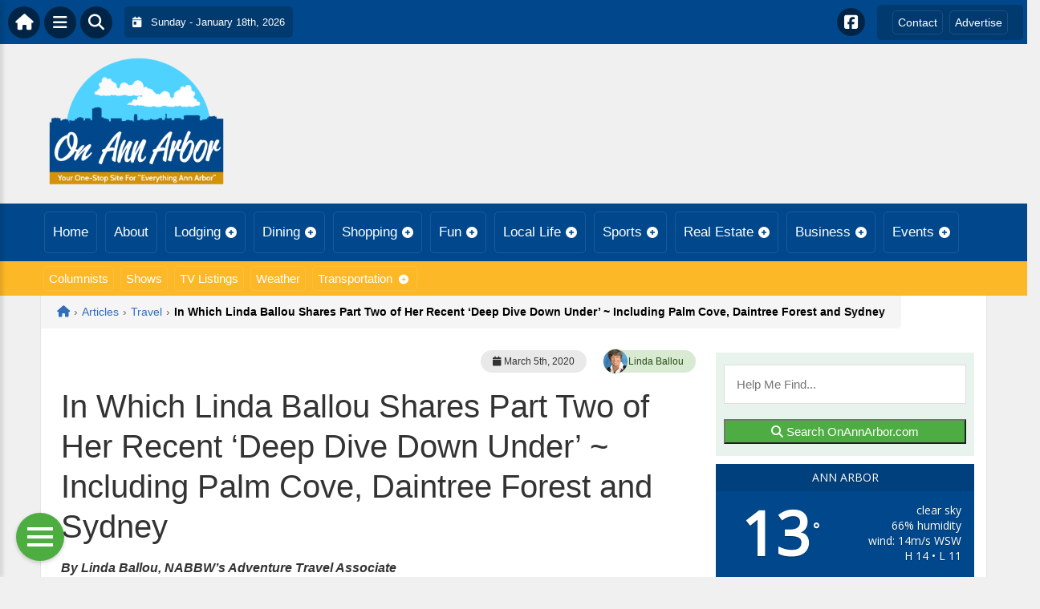

--- FILE ---
content_type: text/html; charset=UTF-8
request_url: https://onannarbor.com/articles/travel/in-which-linda-ballou-shares-part-two-of-her-recent-deep-dive-down-under-including-palm-cove-daintree-forest-and-sydney/
body_size: 21384
content:
<!DOCTYPE html>
<html dir="ltr" lang="en-US">

<head>
    <meta charset="UTF-8">
    <meta name="viewport" content="width=device-width, initial-scale=1.0, maximum-scale=1">
    <link rel="profile" href="https://gmpg.org/xfn/11">
    <link rel="pingback" href="https://onannarbor.com/xmlrpc.php">

    <title>In Which Linda Ballou Shares Part Two of Her Recent ‘Deep Dive Down Under’ ~ Including Palm Cove, Daintree Forest and Sydney | OnAnnArbor.comOnAnnArbor.com</title>

    <link rel="alternate" type="application/rss+xml" title="OnAnnArbor.com RSS2 Feed" href="https://onannarbor.com/feed/">
    <link rel="alternate" type="application/atom+xml" title="OnAnnArbor.com Atom Feed" href="https://onannarbor.com/feed/atom/">

    
		<!-- All in One SEO 4.9.3 - aioseo.com -->
	<meta name="robots" content="max-image-preview:large" />
	<meta name="author" content="Linda Ballou"/>
	<link rel="canonical" href="https://onjournalists.com/articles/travel/in-which-linda-ballou-shares-part-two-of-her-recent-deep-dive-down-under-including-palm-cove-daintree-forest-and-sydney/" />
	<meta name="generator" content="All in One SEO (AIOSEO) 4.9.3" />
		<script type="application/ld+json" class="aioseo-schema">
			{"@context":"https:\/\/schema.org","@graph":[{"@type":"Article","@id":"https:\/\/onannarbor.com\/articles\/travel\/in-which-linda-ballou-shares-part-two-of-her-recent-deep-dive-down-under-including-palm-cove-daintree-forest-and-sydney\/#article","name":"In Which Linda Ballou Shares Part Two of Her Recent \u2018Deep Dive Down Under\u2019 ~ Including Palm Cove, Daintree Forest and Sydney | OnAnnArbor.com","headline":"In Which Linda Ballou Shares Part Two of Her Recent &#8216;Deep Dive Down Under&#8217; ~ Including Palm Cove, Daintree Forest and Sydney","author":{"@id":"https:\/\/onannarbor.com\/columnists\/lindaballou\/#author"},"publisher":{"@id":"https:\/\/onannarbor.com\/#organization"},"image":{"@type":"ImageObject","url":"https:\/\/onannarbor.com\/wp-content\/uploads\/2020\/03\/Cassowary-Bird-Unsplash-Stock.jpg","width":333,"height":500},"datePublished":"2020-03-05T01:55:28+00:00","dateModified":"2020-03-05T01:58:04+00:00","inLanguage":"en-US","mainEntityOfPage":{"@id":"https:\/\/onannarbor.com\/articles\/travel\/in-which-linda-ballou-shares-part-two-of-her-recent-deep-dive-down-under-including-palm-cove-daintree-forest-and-sydney\/#webpage"},"isPartOf":{"@id":"https:\/\/onannarbor.com\/articles\/travel\/in-which-linda-ballou-shares-part-two-of-her-recent-deep-dive-down-under-including-palm-cove-daintree-forest-and-sydney\/#webpage"},"articleSection":"Travel, Bondi Beach, Daintree Forest, Daintreeforestfoundation.org, Darling Harbor, Great Barrier Reef, Hyde Park, Linda Ballou, Linda Ballou Lost Angel in Paradise, New South Wales, North Queensland, Overseas Adventure Travel, Royal Botanical Garden, Sydney Harbor Bridge, Sydney Opera House, Ultimate Australian Adventure, Wet Tropics World Heritage area"},{"@type":"BreadcrumbList","@id":"https:\/\/onannarbor.com\/articles\/travel\/in-which-linda-ballou-shares-part-two-of-her-recent-deep-dive-down-under-including-palm-cove-daintree-forest-and-sydney\/#breadcrumblist","itemListElement":[{"@type":"ListItem","@id":"https:\/\/onannarbor.com#listItem","position":1,"name":"Home","item":"https:\/\/onannarbor.com","nextItem":{"@type":"ListItem","@id":"https:\/\/onannarbor.com\/category\/articles\/#listItem","name":"Articles"}},{"@type":"ListItem","@id":"https:\/\/onannarbor.com\/category\/articles\/#listItem","position":2,"name":"Articles","item":"https:\/\/onannarbor.com\/category\/articles\/","nextItem":{"@type":"ListItem","@id":"https:\/\/onannarbor.com\/category\/articles\/travel\/#listItem","name":"Travel"},"previousItem":{"@type":"ListItem","@id":"https:\/\/onannarbor.com#listItem","name":"Home"}},{"@type":"ListItem","@id":"https:\/\/onannarbor.com\/category\/articles\/travel\/#listItem","position":3,"name":"Travel","item":"https:\/\/onannarbor.com\/category\/articles\/travel\/","nextItem":{"@type":"ListItem","@id":"https:\/\/onannarbor.com\/articles\/travel\/in-which-linda-ballou-shares-part-two-of-her-recent-deep-dive-down-under-including-palm-cove-daintree-forest-and-sydney\/#listItem","name":"In Which Linda Ballou Shares Part Two of Her Recent &#8216;Deep Dive Down Under&#8217; ~ Including Palm Cove, Daintree Forest and Sydney"},"previousItem":{"@type":"ListItem","@id":"https:\/\/onannarbor.com\/category\/articles\/#listItem","name":"Articles"}},{"@type":"ListItem","@id":"https:\/\/onannarbor.com\/articles\/travel\/in-which-linda-ballou-shares-part-two-of-her-recent-deep-dive-down-under-including-palm-cove-daintree-forest-and-sydney\/#listItem","position":4,"name":"In Which Linda Ballou Shares Part Two of Her Recent &#8216;Deep Dive Down Under&#8217; ~ Including Palm Cove, Daintree Forest and Sydney","previousItem":{"@type":"ListItem","@id":"https:\/\/onannarbor.com\/category\/articles\/travel\/#listItem","name":"Travel"}}]},{"@type":"Organization","@id":"https:\/\/onannarbor.com\/#organization","name":"OnAnnArbor.com","url":"https:\/\/onannarbor.com\/"},{"@type":"Person","@id":"https:\/\/onannarbor.com\/columnists\/lindaballou\/#author","url":"https:\/\/onannarbor.com\/columnists\/lindaballou\/","name":"Linda Ballou","image":{"@type":"ImageObject","@id":"https:\/\/onannarbor.com\/articles\/travel\/in-which-linda-ballou-shares-part-two-of-her-recent-deep-dive-down-under-including-palm-cove-daintree-forest-and-sydney\/#authorImage","url":"https:\/\/secure.gravatar.com\/avatar\/2780762b61a2b089cab456f1ceef8717c95e8cf961319072789bcb49a7f7e6d4?s=96&d=mm&r=g","width":96,"height":96,"caption":"Linda Ballou"}},{"@type":"WebPage","@id":"https:\/\/onannarbor.com\/articles\/travel\/in-which-linda-ballou-shares-part-two-of-her-recent-deep-dive-down-under-including-palm-cove-daintree-forest-and-sydney\/#webpage","url":"https:\/\/onannarbor.com\/articles\/travel\/in-which-linda-ballou-shares-part-two-of-her-recent-deep-dive-down-under-including-palm-cove-daintree-forest-and-sydney\/","name":"In Which Linda Ballou Shares Part Two of Her Recent \u2018Deep Dive Down Under\u2019 ~ Including Palm Cove, Daintree Forest and Sydney | OnAnnArbor.com","inLanguage":"en-US","isPartOf":{"@id":"https:\/\/onannarbor.com\/#website"},"breadcrumb":{"@id":"https:\/\/onannarbor.com\/articles\/travel\/in-which-linda-ballou-shares-part-two-of-her-recent-deep-dive-down-under-including-palm-cove-daintree-forest-and-sydney\/#breadcrumblist"},"author":{"@id":"https:\/\/onannarbor.com\/columnists\/lindaballou\/#author"},"creator":{"@id":"https:\/\/onannarbor.com\/columnists\/lindaballou\/#author"},"image":{"@type":"ImageObject","url":"https:\/\/onannarbor.com\/wp-content\/uploads\/2020\/03\/Cassowary-Bird-Unsplash-Stock.jpg","@id":"https:\/\/onannarbor.com\/articles\/travel\/in-which-linda-ballou-shares-part-two-of-her-recent-deep-dive-down-under-including-palm-cove-daintree-forest-and-sydney\/#mainImage","width":333,"height":500},"primaryImageOfPage":{"@id":"https:\/\/onannarbor.com\/articles\/travel\/in-which-linda-ballou-shares-part-two-of-her-recent-deep-dive-down-under-including-palm-cove-daintree-forest-and-sydney\/#mainImage"},"datePublished":"2020-03-05T01:55:28+00:00","dateModified":"2020-03-05T01:58:04+00:00"},{"@type":"WebSite","@id":"https:\/\/onannarbor.com\/#website","url":"https:\/\/onannarbor.com\/","name":"OnAnnArbor.com","inLanguage":"en-US","publisher":{"@id":"https:\/\/onannarbor.com\/#organization"}}]}
		</script>
		<!-- All in One SEO -->

<link rel='dns-prefetch' href='//cdnjs.cloudflare.com' />
<link rel='dns-prefetch' href='//fonts.googleapis.com' />
<link rel="alternate" type="application/rss+xml" title="OnAnnArbor.com &raquo; In Which Linda Ballou Shares Part Two of Her Recent &#8216;Deep Dive Down Under&#8217; ~ Including Palm Cove, Daintree Forest and Sydney Comments Feed" href="https://onannarbor.com/articles/travel/in-which-linda-ballou-shares-part-two-of-her-recent-deep-dive-down-under-including-palm-cove-daintree-forest-and-sydney/feed/" />
<link rel="alternate" title="oEmbed (JSON)" type="application/json+oembed" href="https://onannarbor.com/wp-json/oembed/1.0/embed?url=https%3A%2F%2Fonannarbor.com%2Farticles%2Ftravel%2Fin-which-linda-ballou-shares-part-two-of-her-recent-deep-dive-down-under-including-palm-cove-daintree-forest-and-sydney%2F" />
<link rel="alternate" title="oEmbed (XML)" type="text/xml+oembed" href="https://onannarbor.com/wp-json/oembed/1.0/embed?url=https%3A%2F%2Fonannarbor.com%2Farticles%2Ftravel%2Fin-which-linda-ballou-shares-part-two-of-her-recent-deep-dive-down-under-including-palm-cove-daintree-forest-and-sydney%2F&#038;format=xml" />
<style id='wp-img-auto-sizes-contain-inline-css' type='text/css'>
img:is([sizes=auto i],[sizes^="auto," i]){contain-intrinsic-size:3000px 1500px}
/*# sourceURL=wp-img-auto-sizes-contain-inline-css */
</style>

<link rel='stylesheet' id='fontawesome-css' href='https://cdnjs.cloudflare.com/ajax/libs/font-awesome/6.5.1/css/all.min.css?ver=6.5.1' type='text/css' media='all' />
<link rel='stylesheet' id='ttb-frontend-css' href='https://onannarbor.com/wp-content/themes/ThemeToolbox/assets/css/front-end.css?ver=1.0.10' type='text/css' media='all' />
<style id='wp-emoji-styles-inline-css' type='text/css'>

	img.wp-smiley, img.emoji {
		display: inline !important;
		border: none !important;
		box-shadow: none !important;
		height: 1em !important;
		width: 1em !important;
		margin: 0 0.07em !important;
		vertical-align: -0.1em !important;
		background: none !important;
		padding: 0 !important;
	}
/*# sourceURL=wp-emoji-styles-inline-css */
</style>
<link rel='stylesheet' id='wp-block-library-css' href='https://onannarbor.com/wp-includes/css/dist/block-library/style.min.css?ver=6.9' type='text/css' media='all' />
<style id='global-styles-inline-css' type='text/css'>
:root{--wp--preset--aspect-ratio--square: 1;--wp--preset--aspect-ratio--4-3: 4/3;--wp--preset--aspect-ratio--3-4: 3/4;--wp--preset--aspect-ratio--3-2: 3/2;--wp--preset--aspect-ratio--2-3: 2/3;--wp--preset--aspect-ratio--16-9: 16/9;--wp--preset--aspect-ratio--9-16: 9/16;--wp--preset--color--black: #000000;--wp--preset--color--cyan-bluish-gray: #abb8c3;--wp--preset--color--white: #ffffff;--wp--preset--color--pale-pink: #f78da7;--wp--preset--color--vivid-red: #cf2e2e;--wp--preset--color--luminous-vivid-orange: #ff6900;--wp--preset--color--luminous-vivid-amber: #fcb900;--wp--preset--color--light-green-cyan: #7bdcb5;--wp--preset--color--vivid-green-cyan: #00d084;--wp--preset--color--pale-cyan-blue: #8ed1fc;--wp--preset--color--vivid-cyan-blue: #0693e3;--wp--preset--color--vivid-purple: #9b51e0;--wp--preset--gradient--vivid-cyan-blue-to-vivid-purple: linear-gradient(135deg,rgb(6,147,227) 0%,rgb(155,81,224) 100%);--wp--preset--gradient--light-green-cyan-to-vivid-green-cyan: linear-gradient(135deg,rgb(122,220,180) 0%,rgb(0,208,130) 100%);--wp--preset--gradient--luminous-vivid-amber-to-luminous-vivid-orange: linear-gradient(135deg,rgb(252,185,0) 0%,rgb(255,105,0) 100%);--wp--preset--gradient--luminous-vivid-orange-to-vivid-red: linear-gradient(135deg,rgb(255,105,0) 0%,rgb(207,46,46) 100%);--wp--preset--gradient--very-light-gray-to-cyan-bluish-gray: linear-gradient(135deg,rgb(238,238,238) 0%,rgb(169,184,195) 100%);--wp--preset--gradient--cool-to-warm-spectrum: linear-gradient(135deg,rgb(74,234,220) 0%,rgb(151,120,209) 20%,rgb(207,42,186) 40%,rgb(238,44,130) 60%,rgb(251,105,98) 80%,rgb(254,248,76) 100%);--wp--preset--gradient--blush-light-purple: linear-gradient(135deg,rgb(255,206,236) 0%,rgb(152,150,240) 100%);--wp--preset--gradient--blush-bordeaux: linear-gradient(135deg,rgb(254,205,165) 0%,rgb(254,45,45) 50%,rgb(107,0,62) 100%);--wp--preset--gradient--luminous-dusk: linear-gradient(135deg,rgb(255,203,112) 0%,rgb(199,81,192) 50%,rgb(65,88,208) 100%);--wp--preset--gradient--pale-ocean: linear-gradient(135deg,rgb(255,245,203) 0%,rgb(182,227,212) 50%,rgb(51,167,181) 100%);--wp--preset--gradient--electric-grass: linear-gradient(135deg,rgb(202,248,128) 0%,rgb(113,206,126) 100%);--wp--preset--gradient--midnight: linear-gradient(135deg,rgb(2,3,129) 0%,rgb(40,116,252) 100%);--wp--preset--font-size--small: 13px;--wp--preset--font-size--medium: 20px;--wp--preset--font-size--large: 36px;--wp--preset--font-size--x-large: 42px;--wp--preset--spacing--20: 0.44rem;--wp--preset--spacing--30: 0.67rem;--wp--preset--spacing--40: 1rem;--wp--preset--spacing--50: 1.5rem;--wp--preset--spacing--60: 2.25rem;--wp--preset--spacing--70: 3.38rem;--wp--preset--spacing--80: 5.06rem;--wp--preset--shadow--natural: 6px 6px 9px rgba(0, 0, 0, 0.2);--wp--preset--shadow--deep: 12px 12px 50px rgba(0, 0, 0, 0.4);--wp--preset--shadow--sharp: 6px 6px 0px rgba(0, 0, 0, 0.2);--wp--preset--shadow--outlined: 6px 6px 0px -3px rgb(255, 255, 255), 6px 6px rgb(0, 0, 0);--wp--preset--shadow--crisp: 6px 6px 0px rgb(0, 0, 0);}:where(.is-layout-flex){gap: 0.5em;}:where(.is-layout-grid){gap: 0.5em;}body .is-layout-flex{display: flex;}.is-layout-flex{flex-wrap: wrap;align-items: center;}.is-layout-flex > :is(*, div){margin: 0;}body .is-layout-grid{display: grid;}.is-layout-grid > :is(*, div){margin: 0;}:where(.wp-block-columns.is-layout-flex){gap: 2em;}:where(.wp-block-columns.is-layout-grid){gap: 2em;}:where(.wp-block-post-template.is-layout-flex){gap: 1.25em;}:where(.wp-block-post-template.is-layout-grid){gap: 1.25em;}.has-black-color{color: var(--wp--preset--color--black) !important;}.has-cyan-bluish-gray-color{color: var(--wp--preset--color--cyan-bluish-gray) !important;}.has-white-color{color: var(--wp--preset--color--white) !important;}.has-pale-pink-color{color: var(--wp--preset--color--pale-pink) !important;}.has-vivid-red-color{color: var(--wp--preset--color--vivid-red) !important;}.has-luminous-vivid-orange-color{color: var(--wp--preset--color--luminous-vivid-orange) !important;}.has-luminous-vivid-amber-color{color: var(--wp--preset--color--luminous-vivid-amber) !important;}.has-light-green-cyan-color{color: var(--wp--preset--color--light-green-cyan) !important;}.has-vivid-green-cyan-color{color: var(--wp--preset--color--vivid-green-cyan) !important;}.has-pale-cyan-blue-color{color: var(--wp--preset--color--pale-cyan-blue) !important;}.has-vivid-cyan-blue-color{color: var(--wp--preset--color--vivid-cyan-blue) !important;}.has-vivid-purple-color{color: var(--wp--preset--color--vivid-purple) !important;}.has-black-background-color{background-color: var(--wp--preset--color--black) !important;}.has-cyan-bluish-gray-background-color{background-color: var(--wp--preset--color--cyan-bluish-gray) !important;}.has-white-background-color{background-color: var(--wp--preset--color--white) !important;}.has-pale-pink-background-color{background-color: var(--wp--preset--color--pale-pink) !important;}.has-vivid-red-background-color{background-color: var(--wp--preset--color--vivid-red) !important;}.has-luminous-vivid-orange-background-color{background-color: var(--wp--preset--color--luminous-vivid-orange) !important;}.has-luminous-vivid-amber-background-color{background-color: var(--wp--preset--color--luminous-vivid-amber) !important;}.has-light-green-cyan-background-color{background-color: var(--wp--preset--color--light-green-cyan) !important;}.has-vivid-green-cyan-background-color{background-color: var(--wp--preset--color--vivid-green-cyan) !important;}.has-pale-cyan-blue-background-color{background-color: var(--wp--preset--color--pale-cyan-blue) !important;}.has-vivid-cyan-blue-background-color{background-color: var(--wp--preset--color--vivid-cyan-blue) !important;}.has-vivid-purple-background-color{background-color: var(--wp--preset--color--vivid-purple) !important;}.has-black-border-color{border-color: var(--wp--preset--color--black) !important;}.has-cyan-bluish-gray-border-color{border-color: var(--wp--preset--color--cyan-bluish-gray) !important;}.has-white-border-color{border-color: var(--wp--preset--color--white) !important;}.has-pale-pink-border-color{border-color: var(--wp--preset--color--pale-pink) !important;}.has-vivid-red-border-color{border-color: var(--wp--preset--color--vivid-red) !important;}.has-luminous-vivid-orange-border-color{border-color: var(--wp--preset--color--luminous-vivid-orange) !important;}.has-luminous-vivid-amber-border-color{border-color: var(--wp--preset--color--luminous-vivid-amber) !important;}.has-light-green-cyan-border-color{border-color: var(--wp--preset--color--light-green-cyan) !important;}.has-vivid-green-cyan-border-color{border-color: var(--wp--preset--color--vivid-green-cyan) !important;}.has-pale-cyan-blue-border-color{border-color: var(--wp--preset--color--pale-cyan-blue) !important;}.has-vivid-cyan-blue-border-color{border-color: var(--wp--preset--color--vivid-cyan-blue) !important;}.has-vivid-purple-border-color{border-color: var(--wp--preset--color--vivid-purple) !important;}.has-vivid-cyan-blue-to-vivid-purple-gradient-background{background: var(--wp--preset--gradient--vivid-cyan-blue-to-vivid-purple) !important;}.has-light-green-cyan-to-vivid-green-cyan-gradient-background{background: var(--wp--preset--gradient--light-green-cyan-to-vivid-green-cyan) !important;}.has-luminous-vivid-amber-to-luminous-vivid-orange-gradient-background{background: var(--wp--preset--gradient--luminous-vivid-amber-to-luminous-vivid-orange) !important;}.has-luminous-vivid-orange-to-vivid-red-gradient-background{background: var(--wp--preset--gradient--luminous-vivid-orange-to-vivid-red) !important;}.has-very-light-gray-to-cyan-bluish-gray-gradient-background{background: var(--wp--preset--gradient--very-light-gray-to-cyan-bluish-gray) !important;}.has-cool-to-warm-spectrum-gradient-background{background: var(--wp--preset--gradient--cool-to-warm-spectrum) !important;}.has-blush-light-purple-gradient-background{background: var(--wp--preset--gradient--blush-light-purple) !important;}.has-blush-bordeaux-gradient-background{background: var(--wp--preset--gradient--blush-bordeaux) !important;}.has-luminous-dusk-gradient-background{background: var(--wp--preset--gradient--luminous-dusk) !important;}.has-pale-ocean-gradient-background{background: var(--wp--preset--gradient--pale-ocean) !important;}.has-electric-grass-gradient-background{background: var(--wp--preset--gradient--electric-grass) !important;}.has-midnight-gradient-background{background: var(--wp--preset--gradient--midnight) !important;}.has-small-font-size{font-size: var(--wp--preset--font-size--small) !important;}.has-medium-font-size{font-size: var(--wp--preset--font-size--medium) !important;}.has-large-font-size{font-size: var(--wp--preset--font-size--large) !important;}.has-x-large-font-size{font-size: var(--wp--preset--font-size--x-large) !important;}
/*# sourceURL=global-styles-inline-css */
</style>

<style id='classic-theme-styles-inline-css' type='text/css'>
/*! This file is auto-generated */
.wp-block-button__link{color:#fff;background-color:#32373c;border-radius:9999px;box-shadow:none;text-decoration:none;padding:calc(.667em + 2px) calc(1.333em + 2px);font-size:1.125em}.wp-block-file__button{background:#32373c;color:#fff;text-decoration:none}
/*# sourceURL=/wp-includes/css/classic-themes.min.css */
</style>
<link rel='stylesheet' id='awesome-weather-css' href='https://onannarbor.com/wp-content/plugins/awesome-weather/awesome-weather.css?ver=6.9' type='text/css' media='all' />
<style id='awesome-weather-inline-css' type='text/css'>
.awesome-weather-wrap { font-family: 'Open Sans', sans-serif; font-weight: 400; font-size: 14px; line-height: 14px; }
/*# sourceURL=awesome-weather-inline-css */
</style>
<link rel='stylesheet' id='opensans-googlefont-css' href='//fonts.googleapis.com/css?family=Open+Sans%3A400&#038;ver=6.9' type='text/css' media='all' />
<link rel='stylesheet' id='syndication-toolbox-css' href='https://onannarbor.com/wp-content/plugins/syndication-toolbox/public/css/syndication-toolbox-public.css?ver=1.1.10' type='text/css' media='all' />
<link rel='stylesheet' id='dtb2-common-css' href='https://onannarbor.com/wp-content/plugins/DirectoryToolboxPro/assets/css/common.css?ver=2.3.1' type='text/css' media='all' />
<link rel='stylesheet' id='ptb-icons-css' href='https://onannarbor.com/wp-content/plugins/PublishToolboxPro/assets/css/icons.css?ver=2.0.20' type='text/css' media='all' />
<link rel='stylesheet' id='ptb-main-css' href='https://onannarbor.com/wp-content/plugins/PublishToolboxPro/assets/css/main.css?ver=2.0.20' type='text/css' media='all' />
<link rel='stylesheet' id='ptb-custom-css' href='https://onannarbor.com/wp-content/plugins/PublishToolboxPro/style.css?ver=2.0.20' type='text/css' media='all' />
<link rel='stylesheet' id='ttb-main-menu-css' href='https://onannarbor.com/wp-content/themes/ThemeToolbox/includes/menus/css/main-menu-style.css?ver=1.0.10' type='text/css' media='all' />
<link rel='stylesheet' id='ttb-mobile-menu-css' href='https://onannarbor.com/wp-content/themes/ThemeToolbox/includes/menus/css/mobile-menu-style.css?ver=1.0.10' type='text/css' media='all' />
<script type="text/javascript" src="https://onannarbor.com/wp-includes/js/jquery/jquery.min.js?ver=3.7.1" id="jquery-core-js"></script>
<script type="text/javascript" src="https://onannarbor.com/wp-includes/js/jquery/jquery-migrate.min.js?ver=3.4.1" id="jquery-migrate-js"></script>
<script type="text/javascript" src="https://onannarbor.com/wp-content/plugins/syndication-toolbox/public/js/syndication-toolbox-public.js?ver=1.1.10" id="syndication-toolbox-js"></script>
<link rel="https://api.w.org/" href="https://onannarbor.com/wp-json/" /><link rel="alternate" title="JSON" type="application/json" href="https://onannarbor.com/wp-json/wp/v2/posts/26127" /><link rel="EditURI" type="application/rsd+xml" title="RSD" href="https://onannarbor.com/xmlrpc.php?rsd" />
<meta name="generator" content="WordPress 6.9" />
<link rel='shortlink' href='https://onannarbor.com/?p=26127' />
<style type="text/css" >#directorytoolbox_rp-2 .dtb-widget-slider{
                    --dtb-slider-widget-header-color: #ffffff;--dtb-slider-widget-header-bg: #2F6298;--dtb-slider-widget-header-control-bg: #20446a;
                }#directorytoolbox_rp-3 .dtb-widget-slider{
                    --dtb-slider-widget-header-color: #ffffff;--dtb-slider-widget-header-bg: #2F6298;--dtb-slider-widget-header-control-bg: #20446a;
                }#directorytoolbox_rp-4 .dtb-widget-slider{
                    --dtb-slider-widget-header-color: #ffffff;--dtb-slider-widget-header-bg: #2F6298;--dtb-slider-widget-header-control-bg: #20446a;
                }#directorytoolbox_rp-5 .dtb-widget-slider{
                    --dtb-slider-widget-header-color: #ffffff;--dtb-slider-widget-header-bg: #2F6298;--dtb-slider-widget-header-control-bg: #20446a;
                }</style><style type="text/css" >#publishtoolbox_posts_slider-2 .ptb-widget-slider{
                    --ptb-slider-widget-header-color: #ffffff;--ptb-slider-widget-header-bg: #2F6298;--ptb-slider-widget-header-control-bg: #20446a;
                }#publishtoolbox_posts_slider-2_wrap{color:;}#publishtoolbox_posts_slider-2.widget{background-color:;}#publishtoolbox_mixed_slider-2 .ptb-widget-slider{
                    --ptb-slider-widget-header-color: #ffffff;--ptb-slider-widget-header-bg: #2F6298;--ptb-slider-widget-header-control-bg: #20446a;
                }#publishtoolbox_mixed_slider-2_wrap{color:;}#publishtoolbox_mixed_slider-2{background-color:;}</style>  <style type="text/css">
    :root {
      --site-background-color: #F0F0F0;

      --top-bar-bg-color: #00488B;
      --top-bar-text-color: #FFFFFF;
      --top-bar-dropdown-bg-color: hsl(209, 100%, 22%);
      --top-bar-dropdown-3-bg-color: hsl(209, 100%, 12%);

      --header-bg-color: initial;

      --main-nav-bg-color: #00488B;
      --main-nav-text-color: #FFFFFF;
      --main-nav-dropdown-bg-color: hsl(209, 100%, 22%);
      --main-nav-dropdown-3-bg-color: hsl(209, 100%, 17%);

      --second-nav-bg-color: #FCB827;
      --second-nav-text-color: #FFFFFF;
      --second-nav-dropdown-bg-color: hsl(41, 97%, 52%);
      --second-nav-dropdown-3-bg-color: hsl(41, 97%, 47%);

      --footer-bg-color: #00488B;
      --footer-text-color: #FFFFFF;

      --widget-headline-bg-color: #316da1;
      --widget-headline-text-color: #FFFFFF;
      
      /* Added link colors in 1.0.10 */

      --link-color: #4582b4;
      --link-hover-color: #316da1;
      --link-text-decoration: ;
      --link-hover-text-decoration: underline;

      
      /* Add more variables as needed */



    }


    
        .ttb-post-article .no-thumbnail {
      width: 100%;
      height: 250px;
      background: url(https://onannarbor.com/wp-content/uploads/2018/03/AnnArbor.png) center/cover no-repeat;
    }

  </style>
  <!-- Global site tag (gtag.js) - Google Analytics -->

<script>
  window.dataLayer = window.dataLayer || [];
  function gtag(){dataLayer.push(arguments);}
  gtag('js', new Date());

  gtag('config', 'UA-152606754-3');
</script>

<script src="https://unpkg.com/vue@2.6.12/dist/vue.min.js"></script> <script src="https://cw.events.com/edc-calendar.min.js"></script>
<script src="https://maps.googleapis.com/maps/api/js?key=AIzaSyDsOJxTJHtp1Z6wQJlJiauqYOJZnp_ay XE&libraries=places"></script><link rel="icon" href="https://onannarbor.com/wp-content/uploads/2024/04/cropped-OnLogo-32x32.png" sizes="32x32" />
<link rel="icon" href="https://onannarbor.com/wp-content/uploads/2024/04/cropped-OnLogo-192x192.png" sizes="192x192" />
<link rel="apple-touch-icon" href="https://onannarbor.com/wp-content/uploads/2024/04/cropped-OnLogo-180x180.png" />
<meta name="msapplication-TileImage" content="https://onannarbor.com/wp-content/uploads/2024/04/cropped-OnLogo-270x270.png" />
</head>

<body class="wp-singular post-template-default single single-post postid-26127 single-format-standard wp-theme-ThemeToolbox theme-ThemeToolbox metaslider-plugin">
    <div id="ttb-main-container">

        <div id="ttb-topnavbar" class="ttb-no-pad">
    <div class="ttb-top-nav-button ttb-top-home-button">
        <a href="https://onannarbor.com"><i class="fa fa-house"></i></a>
    </div>
    <div class="ttb-top-menu-button ttb-menu-trigger-top-bar ttb-top-nav-button">
        <i class="fa fa-bars"></i>
    </div>
    <div class="ttb-top-nav-button ttb-top-search-button">
        <i class="fa fa-search"></i>
    </div>
    <div class="ttb-top-nav-date">
        <div class="ttb-nav-date-wrapper">
            <div class="ttb-top-nav-date-text">
                <i class="fa-solid fa-calendar-day"></i> &nbsp;
                Sunday - January 18th, 2026            </div>
        </div>
    </div>
    <div class="ttb-top-nav-social">
        <div class="ttb-social-media-icons-header">
            <a class='ttb-top-nav-button-social' href='https://www.facebook.com/OnAnnarborcom-102108351906807' target='_blank' title='Facebook'><i class='fa-brands fa-facebook-square'></i></a>         </div>
    </div>

    <div class="ttb-nav-menu-wrapper ttb-no-pad">
        <div class="ttb-top-bar-navbar">
            <div class="ttb-top-bar-content">
                <nav id="ttb-top-bar-menu" class="ttb-top-bar-navbar"><ul id="menu-community" class="ttb-menu-top-bar"><li id="menu-item-25772" class="menu-item menu-item-type-post_type menu-item-object-page menu-item-25772"><a href="https://onannarbor.com/contact/">Contact</a></li>
<li id="menu-item-25771" class="menu-item menu-item-type-post_type menu-item-object-page menu-item-25771"><a href="https://onannarbor.com/advertise/">Advertise</a></li>
</ul></nav>            </div>
        </div>
    </div>


</div>
</div>


<style>
    /* Overlay background */
    .ttb-search-overlay {
        position: fixed;
        z-index: 1000000000;
        left: 0;
        top: 0;
        width: 100%;
        /* Full width */
        height: 100%;
        /* Full height */
        background-color: rgba(0, 0, 0, 0.9);
        /* Black w/ opacity */
        display: flex;
        align-items: center;
        justify-content: center;
        display: none;
    }

    /* Close button */
    .ttb-close-search-overlay {
        position: absolute;
        top: -1rem;
        right: -1rem;
        font-size: 2rem;
        width: 3.5rem;
        height: 3.5rem;
        border-radius: 50%;
        background: red;
        color: white;
        cursor: pointer;
        display: flex;
        align-items: center;
        justify-content: center;
        box-sizing: border-box;
        line-height: 1;
        padding: 0;
    }

    /* Search box */
    .ttb-search-overlay-content {
        position: relative;
        background-color: #fff;
        padding: 20px;
        border-radius: 5px;
        text-align: center;
        width: auto;
        max-width: 800px;
    }

    /* Search input */
    .ttb-search-overlay-content .search-field {
        width: calc(100% - 120px);
        padding: 10px;
        margin-right: 10px;
        border: 1px solid #ccc;
        border-radius: 5px;
    }

    /* Search button */
    .ttb-search-overlay-content .search-button {
        width: 100px;
        height: 45px;
        border: none;
        background-color: #359749;
        border-radius: 5px;
        color: white;
        cursor: pointer;
    }


    .ttb-popular-tags {
        margin-top: 20px;
    }

    .ttb-popular-tags ul {
        padding: 0;
        list-style-type: none;
        /* Removes the default list styling */
    }

    .ttb-popular-tags li {
        display: inline-block;
        /* Displays the list items inline */
        margin: 15px 5px 0px 0px;
        /* Adds space between the tags */
    }

    .ttb-popular-tags a {
        background-color: #eee;
        /* Light grey background */
        padding: 5px 10px;
        /* Padding around the text */
        border-radius: 5px;
        /* Rounded corners for the tags */
        text-decoration: none;
        /* Removes the underline from the links */
        color: #333;
        /* Dark text color */
        transition: background-color 0.3s;
        /* Smooth transition for hover effect */
    }

    .ttb-popular-tags a:hover {
        background-color: #ddd;
    }

    @media (max-width: 768px) {
        .ttb-search-overlay {
            align-items: flex-start;
            padding-top: 20px;
        }

        .ttb-close-search-overlay {
            top: 10px;
            right: 10px;
        }

        .ttb-search-overlay h1 {
            margin-top: 60px;
            font-size: 22px;
        }

        .ttb-search-overlay-content {
            width: 90%;
            padding: 15px;
        }

        .ttb-search-overlay-content .search-field {
            width: 100%;
        }

        .ttb-search-overlay-content .search-button {
            width: 100%;
            margin-top: 15px;
        }

        .ttb-popular-tags li {
            margin: 10px 5px 0px 0px;
        }

        .ttb-popular-tags a {
            padding: 5px;
        }
    }
</style>

<!-- The Search Overlay -->
<div class="ttb-search-overlay">
    <!-- The Overlay Content -->
    <div class="ttb-search-overlay-content">
        <span class="ttb-close-search-overlay">&times;</span>
        <h1>What can we help you find?</h1>
        <!-- Search form -->
        <form role="search" method="get" action="https://onannarbor.com/" class="search-form">
            <input type="search" class="search-field" placeholder="Type Here ..." name="s" required>
            <button type="submit" class="search-button"><i class="fa fa-search"></i> Search</button>
        </form>
        <div class="ttb-popular-tags">
            <h4>Popular Content Tags</h4>
            <ul>
                                    <li><a href="https://onannarbor.com/tag/adventure-travel/" class="tag-cloud-link tag-link-1260 tag-link-position-1" style="font-size: 11pt;">Adventure Travel</a></li>
                                    <li><a href="https://onannarbor.com/tag/linda-ballou/" class="tag-cloud-link tag-link-1372 tag-link-position-2" style="font-size: 11pt;">Linda Ballou</a></li>
                                    <li><a href="https://onannarbor.com/tag/linda-ballou-lost-angel-in-paradise/" class="tag-cloud-link tag-link-1389 tag-link-position-3" style="font-size: 11pt;">Linda Ballou Lost Angel in Paradise</a></li>
                                    <li><a href="https://onannarbor.com/tag/movie-reivew/" class="tag-cloud-link tag-link-1348 tag-link-position-4" style="font-size: 11pt;">Movie Reivew</a></li>
                                    <li><a href="https://onannarbor.com/tag/movie-review/" class="tag-cloud-link tag-link-1336 tag-link-position-5" style="font-size: 11pt;">Movie Review</a></li>
                                    <li><a href="https://onannarbor.com/tag/movie-reviews/" class="tag-cloud-link tag-link-1172 tag-link-position-6" style="font-size: 11pt;">Movie Reviews</a></li>
                                    <li><a href="https://onannarbor.com/tag/nabbw/" class="tag-cloud-link tag-link-1374 tag-link-position-7" style="font-size: 11pt;">NABBW</a></li>
                                    <li><a href="https://onannarbor.com/tag/netflix/" class="tag-cloud-link tag-link-1159 tag-link-position-8" style="font-size: 11pt;">Netflix</a></li>
                                    <li><a href="https://onannarbor.com/tag/overseas-adventure-travel/" class="tag-cloud-link tag-link-1377 tag-link-position-9" style="font-size: 11pt;">Overseas Adventure Travel</a></li>
                                    <li><a href="https://onannarbor.com/tag/prime/" class="tag-cloud-link tag-link-1449 tag-link-position-10" style="font-size: 11pt;">Prime</a></li>
                                    <li><a href="https://onannarbor.com/tag/tim-brennan/" class="tag-cloud-link tag-link-1384 tag-link-position-11" style="font-size: 11pt;">Tim Brennan</a></li>
                                    <li><a href="https://onannarbor.com/tag/travel/" class="tag-cloud-link tag-link-1405 tag-link-position-12" style="font-size: 11pt;">Travel</a></li>
                            </ul>
        </div>
    </div>
</div>
<script>
    jQuery(document).ready(function($) {
        // Open search overlay
        $('.ttb-top-search-button').on('click', function() {
            $('.ttb-search-overlay').css('display', 'flex').hide().fadeIn(200);
            $('.search-field').focus();
        });

        // Close search overlay
        $('.ttb-close-search-overlay').on('click', function() {
            $('.ttb-search-overlay').fadeOut(200, function() {
                $(this).css('display', 'none');
            });
        });

        // Close overlay on search submit
        $('.search-form').on('submit', function() {
            $('.ttb-search-overlay').fadeOut(200, function() {
                $(this).css('display', 'none');
            });
        });
    });
</script>
        <div class="ttb-site-header-container">
            <header class="ttb-site-header">
                            <div class="ttb-header-logo">
                    <a href="https://onannarbor.com/" class="ttb-custom-logo-link" rel="home"><img src="https://onannarbor.com/wp-content/uploads/2018/03/AnnArbor.png" class="ttb-custom-logo" alt="OnAnnArbor.com" title="OnAnnArbor.com"></a>                </div>
                                <div class="ttb-header-widget-area">
                                    </div>
            </header>
        </div>





        <div class="ttb-navbar">
            <div class="ttb-navbar-content">
                <nav id="ttb-main-menu" class="ttb-navbar"><ul id="menu-main-menu" class="ttb-menu"><li id="menu-item-24233" class="menu-item menu-item-type-custom menu-item-object-custom menu-item-24233"><a href="/">Home</a></li>
<li id="menu-item-25701" class="menu-item menu-item-type-post_type menu-item-object-page menu-item-25701"><a href="https://onannarbor.com/about/">About</a></li>
<li id="menu-item-25702" class="menu-item menu-item-type-post_type menu-item-object-page menu-item-has-children menu-item-25702"><a href="https://onannarbor.com/lodging/">Lodging</a>
<ul class="sub-menu">
	<li id="menu-item-25703" class="menu-item menu-item-type-post_type menu-item-object-page menu-item-25703"><a href="https://onannarbor.com/lodging/bedandbreakfast/">Bed &#038; Breakfast</a></li>
	<li id="menu-item-25704" class="menu-item menu-item-type-post_type menu-item-object-page menu-item-25704"><a href="https://onannarbor.com/lodging/campgrounds/">Camping &#038; RVs</a></li>
	<li id="menu-item-25705" class="menu-item menu-item-type-post_type menu-item-object-page menu-item-25705"><a href="https://onannarbor.com/lodging/hotels-motels/">Hotels &#038; Motels</a></li>
</ul>
</li>
<li id="menu-item-25707" class="menu-item menu-item-type-post_type menu-item-object-page menu-item-has-children menu-item-25707"><a href="https://onannarbor.com/dining/">Dining</a>
<ul class="sub-menu">
	<li id="menu-item-25706" class="menu-item menu-item-type-post_type menu-item-object-page menu-item-25706"><a href="https://onannarbor.com/dining/restaurants/">Restaurants</a></li>
	<li id="menu-item-25708" class="menu-item menu-item-type-post_type menu-item-object-page menu-item-25708"><a href="https://onannarbor.com/dining/catering/">Catering</a></li>
</ul>
</li>
<li id="menu-item-25715" class="menu-item menu-item-type-post_type menu-item-object-page menu-item-has-children menu-item-25715"><a href="https://onannarbor.com/shopping/">Shopping</a>
<ul class="sub-menu">
	<li id="menu-item-25711" class="menu-item menu-item-type-post_type menu-item-object-page menu-item-25711"><a href="https://onannarbor.com/shopping/automotive/">Automotive</a></li>
	<li id="menu-item-25710" class="menu-item menu-item-type-post_type menu-item-object-page menu-item-25710"><a href="https://onannarbor.com/shopping/clothing-stores/">Clothing Stores</a></li>
	<li id="menu-item-25716" class="menu-item menu-item-type-post_type menu-item-object-page menu-item-25716"><a href="https://onannarbor.com/shopping/department-stores/">Department Stores</a></li>
	<li id="menu-item-25712" class="menu-item menu-item-type-post_type menu-item-object-page menu-item-25712"><a href="https://onannarbor.com/shopping/food-stores/">Food Stores</a></li>
	<li id="menu-item-25713" class="menu-item menu-item-type-post_type menu-item-object-page menu-item-25713"><a href="https://onannarbor.com/shopping/home-hardware-stores/">Home &#038; Hardware Stores</a></li>
	<li id="menu-item-25714" class="menu-item menu-item-type-post_type menu-item-object-page menu-item-25714"><a href="https://onannarbor.com/shopping/shopping-centers/">Shopping Centers</a></li>
	<li id="menu-item-25709" class="menu-item menu-item-type-post_type menu-item-object-page menu-item-25709"><a href="https://onannarbor.com/shopping/specialty-stores/">Specialty Stores</a></li>
</ul>
</li>
<li id="menu-item-25722" class="menu-item menu-item-type-post_type menu-item-object-page menu-item-has-children menu-item-25722"><a href="https://onannarbor.com/fun/">Fun</a>
<ul class="sub-menu">
	<li id="menu-item-25723" class="menu-item menu-item-type-post_type menu-item-object-page menu-item-25723"><a href="https://onannarbor.com/fun/art-galleries/">Art Galleries</a></li>
	<li id="menu-item-25773" class="menu-item menu-item-type-post_type menu-item-object-page menu-item-25773"><a href="https://onannarbor.com/fun/attractions/">Attractions</a></li>
	<li id="menu-item-25724" class="menu-item menu-item-type-post_type menu-item-object-page menu-item-25724"><a href="https://onannarbor.com/fun/casinos/">Casinos</a></li>
	<li id="menu-item-25725" class="menu-item menu-item-type-post_type menu-item-object-page menu-item-25725"><a href="https://onannarbor.com/fun/events/">Events</a></li>
	<li id="menu-item-25721" class="menu-item menu-item-type-post_type menu-item-object-page menu-item-25721"><a href="https://onannarbor.com/fun/golf/">Golf</a></li>
	<li id="menu-item-25719" class="menu-item menu-item-type-post_type menu-item-object-page menu-item-25719"><a href="https://onannarbor.com/fun/movies/">Movies</a></li>
	<li id="menu-item-25726" class="menu-item menu-item-type-post_type menu-item-object-page menu-item-25726"><a href="https://onannarbor.com/fun/museums/">Museums</a></li>
	<li id="menu-item-25727" class="menu-item menu-item-type-post_type menu-item-object-page menu-item-25727"><a href="https://onannarbor.com/fun/music/">Music</a></li>
	<li id="menu-item-25717" class="menu-item menu-item-type-post_type menu-item-object-page menu-item-25717"><a href="https://onannarbor.com/fun/nightlife/">Nightlife</a></li>
	<li id="menu-item-25728" class="menu-item menu-item-type-post_type menu-item-object-page menu-item-25728"><a href="https://onannarbor.com/fun/theater/">Theater</a></li>
	<li id="menu-item-25718" class="menu-item menu-item-type-post_type menu-item-object-page menu-item-25718"><a href="https://onannarbor.com/fun/indoor-recreation/">Indoor Recreation</a></li>
	<li id="menu-item-25720" class="menu-item menu-item-type-post_type menu-item-object-page menu-item-25720"><a href="https://onannarbor.com/fun/outdoor-recreation/">Outdoor Recreation</a></li>
</ul>
</li>
<li id="menu-item-25729" class="menu-item menu-item-type-post_type menu-item-object-page menu-item-has-children menu-item-25729"><a href="https://onannarbor.com/local/">Local Life</a>
<ul class="sub-menu">
	<li id="menu-item-25730" class="menu-item menu-item-type-post_type menu-item-object-page menu-item-25730"><a href="https://onannarbor.com/local/finance/">Finance</a></li>
	<li id="menu-item-25733" class="menu-item menu-item-type-post_type menu-item-object-page menu-item-25733"><a href="https://onannarbor.com/local/government/">Government</a></li>
	<li id="menu-item-25731" class="menu-item menu-item-type-post_type menu-item-object-page menu-item-25731"><a href="https://onannarbor.com/local/health-care/">Health Care</a></li>
	<li id="menu-item-25732" class="menu-item menu-item-type-post_type menu-item-object-page menu-item-25732"><a href="https://onannarbor.com/local/insurance/">Insurance</a></li>
	<li id="menu-item-25734" class="menu-item menu-item-type-post_type menu-item-object-page menu-item-25734"><a href="https://onannarbor.com/local/media/">Media</a></li>
	<li id="menu-item-25735" class="menu-item menu-item-type-post_type menu-item-object-page menu-item-25735"><a href="https://onannarbor.com/local/personal-care-services/">Personal Care &#038; Services</a></li>
	<li id="menu-item-25736" class="menu-item menu-item-type-post_type menu-item-object-page menu-item-25736"><a href="https://onannarbor.com/local/schools/">Schools</a></li>
	<li id="menu-item-25737" class="menu-item menu-item-type-post_type menu-item-object-page menu-item-25737"><a href="https://onannarbor.com/local/utilities/">Utilities</a></li>
	<li id="menu-item-25738" class="menu-item menu-item-type-post_type menu-item-object-page menu-item-25738"><a href="https://onannarbor.com/local/worship/">Worship</a></li>
</ul>
</li>
<li id="menu-item-25739" class="menu-item menu-item-type-post_type menu-item-object-page menu-item-has-children menu-item-25739"><a href="https://onannarbor.com/sports/">Sports</a>
<ul class="sub-menu">
	<li id="menu-item-25740" class="menu-item menu-item-type-post_type menu-item-object-page menu-item-25740"><a href="https://onannarbor.com/sports/golf/">Golf</a></li>
	<li id="menu-item-25741" class="menu-item menu-item-type-post_type menu-item-object-page menu-item-25741"><a href="https://onannarbor.com/sports/health-clubs-gyms/">Health Clubs &#038; Gyms</a></li>
	<li id="menu-item-25742" class="menu-item menu-item-type-post_type menu-item-object-page menu-item-25742"><a href="https://onannarbor.com/sports/martial-arts/">Martial Arts</a></li>
	<li id="menu-item-25743" class="menu-item menu-item-type-post_type menu-item-object-page menu-item-25743"><a href="https://onannarbor.com/sports/indoor-activities/">Indoor Activities</a></li>
	<li id="menu-item-25744" class="menu-item menu-item-type-post_type menu-item-object-page menu-item-25744"><a href="https://onannarbor.com/sports/outdoor-activities/">Outdoor Activities</a></li>
	<li id="menu-item-25745" class="menu-item menu-item-type-post_type menu-item-object-page menu-item-25745"><a href="https://onannarbor.com/sports/sports-clubs/">Sports Clubs</a></li>
</ul>
</li>
<li id="menu-item-25746" class="menu-item menu-item-type-post_type menu-item-object-page menu-item-has-children menu-item-25746"><a href="https://onannarbor.com/real-estate/">Real Estate</a>
<ul class="sub-menu">
	<li id="menu-item-25747" class="menu-item menu-item-type-post_type menu-item-object-page menu-item-25747"><a href="https://onannarbor.com/real-estate/find-a-home/">Find A Home</a></li>
	<li id="menu-item-25748" class="menu-item menu-item-type-post_type menu-item-object-page menu-item-25748"><a href="https://onannarbor.com/real-estate/apartment-rentals/">Apartment Rentals</a></li>
	<li id="menu-item-25749" class="menu-item menu-item-type-post_type menu-item-object-page menu-item-25749"><a href="https://onannarbor.com/real-estate/real-estate-brokers/">Real Estate Brokers</a></li>
	<li id="menu-item-25750" class="menu-item menu-item-type-post_type menu-item-object-page menu-item-25750"><a href="https://onannarbor.com/real-estate/new-home-construction/">New Home Construction</a></li>
	<li id="menu-item-25753" class="menu-item menu-item-type-post_type menu-item-object-page menu-item-25753"><a href="https://onannarbor.com/real-estate/mortgages/">Mortgages</a></li>
	<li id="menu-item-25751" class="menu-item menu-item-type-post_type menu-item-object-page menu-item-25751"><a href="https://onannarbor.com/real-estate/home-services/">Home Services</a></li>
	<li id="menu-item-25752" class="menu-item menu-item-type-post_type menu-item-object-page menu-item-25752"><a href="https://onannarbor.com/real-estate/commercial-real-estate/">Commercial Real Estate</a></li>
</ul>
</li>
<li id="menu-item-25755" class="menu-item menu-item-type-post_type menu-item-object-page menu-item-has-children menu-item-25755"><a href="https://onannarbor.com/business/">Business</a>
<ul class="sub-menu">
	<li id="menu-item-25754" class="menu-item menu-item-type-post_type menu-item-object-page menu-item-25754"><a href="https://onannarbor.com/business/jobs/">Jobs</a></li>
	<li id="menu-item-25756" class="menu-item menu-item-type-post_type menu-item-object-page menu-item-25756"><a href="https://onannarbor.com/business/chambers-of-commerce/">Chambers of Commerce</a></li>
	<li id="menu-item-25757" class="menu-item menu-item-type-post_type menu-item-object-page menu-item-25757"><a href="https://onannarbor.com/business/professional-services/">Professional Services</a></li>
	<li id="menu-item-25758" class="menu-item menu-item-type-post_type menu-item-object-page menu-item-25758"><a href="https://onannarbor.com/business/business-associations/">Business Associations</a></li>
</ul>
</li>
<li id="menu-item-25759" class="menu-item menu-item-type-post_type menu-item-object-page menu-item-has-children menu-item-25759"><a href="https://onannarbor.com/events/">Events</a>
<ul class="sub-menu">
	<li id="menu-item-25760" class="menu-item menu-item-type-post_type menu-item-object-page menu-item-25760"><a href="https://onannarbor.com/events/sports-events/">Sports Events</a></li>
</ul>
</li>
</ul></nav>            </div>
        </div>


        <div class="ttb-second-navbar">
            <div class="ttb-second-content">
                <nav id="ttb-second-menu" class="ttb-second-navbar"><ul id="menu-sub-menu" class="ttb-menu-second"><li id="menu-item-25776" class="menu-item menu-item-type-post_type menu-item-object-page menu-item-25776"><a href="https://onannarbor.com/columnists/">Columnists</a></li>
<li id="menu-item-25775" class="menu-item menu-item-type-post_type menu-item-object-page menu-item-25775"><a href="https://onannarbor.com/shows/">Shows</a></li>
<li id="menu-item-24234" class="menu-item menu-item-type-custom menu-item-object-custom menu-item-24234"><a target="_blank" href="https://titantv.com/">TV Listings</a></li>
<li id="menu-item-25761" class="menu-item menu-item-type-post_type menu-item-object-page menu-item-25761"><a href="https://onannarbor.com/weather/">Weather</a></li>
<li id="menu-item-25762" class="menu-item menu-item-type-post_type menu-item-object-page menu-item-has-children menu-item-25762"><a href="https://onannarbor.com/transportation/">Transportation</a>
<ul class="sub-menu">
	<li id="menu-item-25764" class="menu-item menu-item-type-post_type menu-item-object-page menu-item-25764"><a href="https://onannarbor.com/transportation/air-travel/">Air Travel</a></li>
	<li id="menu-item-25765" class="menu-item menu-item-type-post_type menu-item-object-page menu-item-25765"><a href="https://onannarbor.com/transportation/airport-transportation/">Airport Transportation</a></li>
	<li id="menu-item-25766" class="menu-item menu-item-type-post_type menu-item-object-page menu-item-25766"><a href="https://onannarbor.com/transportation/bus-transportation/">Bus Transportation</a></li>
	<li id="menu-item-25767" class="menu-item menu-item-type-post_type menu-item-object-page menu-item-25767"><a href="https://onannarbor.com/transportation/excursion-boats/">Excursion Boats</a></li>
	<li id="menu-item-25768" class="menu-item menu-item-type-post_type menu-item-object-page menu-item-25768"><a href="https://onannarbor.com/transportation/limousine-rental/">Limousine Rental</a></li>
	<li id="menu-item-25769" class="menu-item menu-item-type-post_type menu-item-object-page menu-item-25769"><a href="https://onannarbor.com/transportation/taxicabs/">Taxicabs</a></li>
	<li id="menu-item-25770" class="menu-item menu-item-type-post_type menu-item-object-page menu-item-25770"><a href="https://onannarbor.com/transportation/trains/">Trains</a></li>
	<li id="menu-item-25763" class="menu-item menu-item-type-post_type menu-item-object-page menu-item-25763"><a href="https://onannarbor.com/transportation/travel-agencies/">Travel Agencies</a></li>
	<li id="menu-item-25774" class="menu-item menu-item-type-post_type menu-item-object-page menu-item-25774"><a href="https://onannarbor.com/transportation/trucking/">Trucking</a></li>
</ul>
</li>
</ul></nav>            </div>
        </div>





        <div class="ttb-hamburger-menu-trigger">
            <i class="fa-solid fa-bars"></i> Open Menu
        </div>

        <script>
            document.querySelectorAll('.ttb-menu-item-has-children > a').forEach(item => {
                console.log('menu working?');
                item.addEventListener('click', function(e) {
                    console.log('menu working?');
                    const nextElement = item.nextElementSibling;
                    if (nextElement && nextElement.classList.contains('ttb-sub-menu')) {
                        e.preventDefault(); // Prevent the link from activating
                        nextElement.classList.toggle('active'); // Toggle visibility of the submenu
                    }
                });
            });
        </script>
        <div id="ttb-site-content-container">



                            <div id="breadcrumbwrap" class="col-xs-12">
                    <div class="ttb-breadcrumbs" itemscope itemtype="http://schema.org/BreadcrumbList"><span itemprop="itemListElement" itemscope itemtype="http://schema.org/ListItem"><a class="breadcrumbs__link" href="https://onannarbor.com/" itemprop="item"><span itemprop="name"><i class='fa fa-home'></i><span class='sr-only'>Home</span></span></a><meta itemprop="position" content="1" /></span><span class="ttb-breadcrumbs__separator"> › </span><span itemprop="itemListElement" itemscope itemtype="http://schema.org/ListItem"><a class="breadcrumbs__link" href="https://onannarbor.com/category/articles/" itemprop="item"><span itemprop="name">Articles</span></a><meta itemprop="position" content="2" /></span><span class="ttb-breadcrumbs__separator"> › </span><span itemprop="itemListElement" itemscope itemtype="http://schema.org/ListItem"><a class="breadcrumbs__link" href="https://onannarbor.com/category/articles/travel/" itemprop="item"><span itemprop="name">Travel</span></a><meta itemprop="position" content="3" /></span><span class="ttb-breadcrumbs__separator"> › </span><span class="ttb-breadcrumbs__current">In Which Linda Ballou Shares Part Two of Her Recent &#8216;Deep Dive Down Under&#8217; ~ Including Palm Cove, Daintree Forest and Sydney</span></div><!-- .breadcrumbs -->                </div>
            
<div class="ttb-post-container">
  <!-- Page Welcome Content -->
  <div class="ttb-post-welcome ttb-theme-padding-none">
      </div>

  <!-- Determine if the sidebar should be displayed -->
  
  <div class="ttb-post-content  clearfix">
    <!-- Main Content Section -->
    <div id="ttb-content" class="ttb-theme-padding">
                <div class="ttb-post" id="ttb-post-26127">

            <div class="ttb-post-meta-row">
              <div class="ttb-post-date-info">
                <span class="ttb-date-bubble">
                  <i class="fa fa-calendar" aria-hidden="true"></i>
                  March 5th, 2020                </span>
              </div>
              <div class="ttb-post-author-info">
                <div class="ttb-author-text">
                  <img alt='' src='https://onjournalists.com/wp-content/uploads/images/member-photos/LindaBallou1-e1291171190437.jpg' class='ptb-avatar avatar avatar-32 photo' height='32' width='32' />                  <a href="https://onannarbor.com/columnists/lindaballou/" class="ttb-author-name">
                    Linda Ballou                  </a>
                </div>

              </div>
            </div>
            
                          <h1 class="ttb-post-h1">In Which Linda Ballou Shares Part Two of Her Recent &#8216;Deep Dive Down Under&#8217; ~ Including Palm Cove, Daintree Forest and Sydney</h1>
            
            <div>
              <p><strong><em>By Linda Ballou, NABBW&#8217;s Adventure Travel Associate</em></strong></p>
<p><a href="https://nabbw.com/wp-content/uploads/2020/02/Palm-cove-Linda-Ballou-scaled.jpg"><img fetchpriority="high" decoding="async" class="alignright size-medium wp-image-29047" src="https://nabbw.com/wp-content/uploads/2020/02/Palm-cove-Linda-Ballou-300x225.jpg" alt="" width="300" height="225" /></a><strong>From the extreme arid red center of Australia, our <a href="http://www.oattravel.com/">Overseas Adventure Travel</a> group flew to North Queensland during the onset of the “wet season” from January to April. This region receives on average 10-feet of rain each year.</strong></p>
<p>Our gracious accommodations at the Beach House in Palm Cove overlooked a stunning white sand beach. The tropical waters looked inviting, but informed tourists kept to the shore.</p>
<p>Saltwater crocodiles lurk in these waters along with box and stinger jellyfish in the summer. A massive swimming pool replicating a sandy beach in our lux hotel made up for this fact.</p>
<p>Sultry evenings find people strolling the boardwalk and enjoying al fresco dining. The chorus of cicadas and frogs reminds you that you are in a tropical rain forest.</p>
<p><a href="https://nabbw.com/wp-content/uploads/2020/02/Great-Barrier-Reef-Daniel-Pelaez-Duque-unsplash-1-scaled.jpg"><img decoding="async" class="alignleft size-medium wp-image-29045" src="https://nabbw.com/wp-content/uploads/2020/02/Great-Barrier-Reef-Daniel-Pelaez-Duque-unsplash-1-300x225.jpg" alt="" width="300" height="225" /></a><strong>Palm Cove makes a good base of operations as it is halfway between the ancient Daintree Forest and the Great Barrier Reef, the two main attractions in the region. The busy harbor in Cairns is where tourists board vessels for a day of snorkeling and diving on the reef.</strong></p>
<p>It was raining the February morning we left for the 30-mile cruise to our first snorkel stop, Simpsons Reef, but it cleared by the time we reached our destination. Stinger jellies are not this far from the shore, but we suited up in lycra stinger suits just in case some did not get the memo.</p>
<p>Half of the 180 passengers on board were celebrating Chinese New Year. Amazingly, we all suited up, were fitted with masks and snorkels, and entered the 80-degree water with military precision. Those who didn’t snorkel took a submarine cruise with viewing windows.</p>
<p><a href="https://nabbw.com/wp-content/uploads/2020/02/Great-Barrier-Reef-Daniel-Pelaez-Duque-unsplash-scaled.jpg"><img loading="lazy" decoding="async" class="alignright size-medium wp-image-29044" src="https://nabbw.com/wp-content/uploads/2020/02/Great-Barrier-Reef-Daniel-Pelaez-Duque-unsplash-300x225.jpg" alt="" width="300" height="225" /></a>The reef’s coral heads look like giant pudgy brains in colors ranging from murky brown to emerald green and electric blue in an unending variety of shapes and sizes.</p>
<p>Fishes of many colors flit in and out of the crannies and cubbyholes that afford protection from predators.</p>
<p>The giant clam that can reach 400 pounds and the giant green turtles are a thrill to spot.</p>
<p>I almost walked on water when I spied two 5-foot moray eels slithering through the reef near the ocean floor. The reef which is over 125 miles in length and has over 3,000 individual reefs and 900 islands, is endangered. The temperature of the water has been getting warmer each year for the last four years.</p>
<p>Climate change is causing acidification, and bleaching of the corals which means death to the reef jeopardizing all the marine creatures that depend upon it to survive.</p>
<p><a href="https://nabbw.com/wp-content/uploads/2020/02/Daintree-Forest-with-guide-Gail-Bettts-scaled.jpg"><img loading="lazy" decoding="async" class="alignleft size-medium wp-image-29041" src="https://nabbw.com/wp-content/uploads/2020/02/Daintree-Forest-with-guide-Gail-Bettts-225x300.jpg" alt="" width="225" height="300" /></a><strong>The Daintree Forest and parts of New Guinea are said to be the last remnants of the Godwanaland (a supercontinent that existed from the Neoproterozoic about 550 million years ago until the Jurassic about 180 million years ago).</strong></p>
<p>We visited the <strong><a href="https://www.wettropics.gov.au">Wet Tropics World Heritage area</a> </strong>along Cooper Creek catchment. Neil and Angle Hewett were married here and have lived in the forest for 23 years.</p>
<p>During our nature stroll through the unaltered forest they pointed out insects and reptiles that have mastered the art of camouflage from predators.</p>
<p>In the daytime the forest, shaded by giant fanning tree ferns, is quiet as the creatures like the tree kangaroo and possum that live here are nocturnal.</p>
<p><a href="https://nabbw.com/wp-content/uploads/2020/02/Cassowary-Bird-Unsplash-Stock.jpg"><img loading="lazy" decoding="async" class="alignright size-medium wp-image-29040" src="https://nabbw.com/wp-content/uploads/2020/02/Cassowary-Bird-Unsplash-Stock-200x300.jpg" alt="" width="200" height="300" /></a>We did, however, spot a Cassowary bird that is vital to the regeneration of the forest. This large, flightless bird (the size of an emu) with dagger-like claws and a brilliant blue collar eats the fruits of the trees and then deposits them, mostly undigested, on the forest floor.</p>
<p>The soil is not good, but the decomposing leaf litter provides nutrients for new growth. Sadly, the Cassowary is threatened by the feral pigs that are eating their eggs and chicks.</p>
<p><strong>This could mean the end of the 180-million-year-old forest. The Hewetts are members of the<a href="https://www.daintreerainforestfoundation.org"> Daintreeforestfoundation.org</a> and are actively trying to preserve the unique flora and fauna found only in the Daintree Forest.</strong></p>
<p>After our walk we dined on samplings of local fruits and river fish in an open air setting surrounded by lush foliage sporting brilliant blooms. Our gracious host shared the story behind each of the fruits while a gentle rain pattered on the tin roof.</p>
<p>The <a href="https://www.theverge.com/2020/1/3/21048891/australia-wildfires-koalas-climate-change-bushfires-deaths-animals-damage">bush fires that decimated New South Wales</a> were still not contained, but the air was fresh and clear when we arrived at Circular Quay, the ferry transportation hub in Sydney. Ferries from the quay ply the waters of what early voyagers declared “the most beautiful harbor in the world” to outlying towns, coves, and beaches.</p>
<p><a href="https://nabbw.com/wp-content/uploads/2020/02/Sydney-opera-house-and-bridge-Linda-Ballou-scaled.jpg"><img loading="lazy" decoding="async" class="alignleft size-medium wp-image-29048" src="https://nabbw.com/wp-content/uploads/2020/02/Sydney-opera-house-and-bridge-Linda-Ballou-300x225.jpg" alt="" width="300" height="225" /></a><strong>Our first stop in Sydney was a tour of the iconic <a href="https://www.sydneyoperahouse.com/">Opera House</a> with a view of the Harbor Bridge. It is ironic that King George III was convinced by Joseph Banks that this spot would be the ideal location for a colony of felons.</strong></p>
<p>After surviving hideous conditions, many of the convicts became free men and began the work of building what is one of the most cosmopolitan cities in the world.</p>
<p>A “hop on/hop off” double decker bus is the best way to get around this bustling metropolis. A $59 ticket is good for 24 hours with two routes to choose from. You can stop at Bondi Beach, Darling Harbor, Hyde Park and many more famous attractions and hop back on the bus with an audio tour at any of their pick-up points.</p>
<p><a href="https://nabbw.com/wp-content/uploads/2020/02/SydneyRoyal-Botanical-Garden-Linda-Ballou-scaled.jpg"><img loading="lazy" decoding="async" class="alignright size-medium wp-image-29050" src="https://nabbw.com/wp-content/uploads/2020/02/SydneyRoyal-Botanical-Garden-Linda-Ballou-300x225.jpg" alt="" width="300" height="225" /></a>I spent a couple of hours wandering the lovely <a href="https://www.rbgsyd.nsw.gov.au/">Royal Botanical Garden</a> that can be reached on a beach walk from the Opera House.</p>
<p>On my free day in Sydney, I caught the fast ferry to Manly where a short stroll past trendy shops takes you to the windswept sea.</p>
<p><a href="https://nabbw.com/wp-content/uploads/2020/02/Manly-Beach-Linda-Ballou-scaled.jpg"><img loading="lazy" decoding="async" class="alignleft size-medium wp-image-29046" src="https://nabbw.com/wp-content/uploads/2020/02/Manly-Beach-Linda-Ballou-300x225.jpg" alt="" width="300" height="225" /></a>Here surfers ride full-blown waves.</p>
<p>Currents can be strong, so safe swimming areas are posted. A dip in the warm foaming waves brought Hawaii to mind.</p>
<p>Just around the corner snorkelers plied aquamarine waters that are part of a marine preserve.</p>
<p>A bit further on the walk is Shelley Beach where you can swim in placid turquoise waters in a protected cove and dine at the Boat House, a local favorite. A fitting finale to my journey.</p>
<p><a href="https://nabbw.com/wp-content/uploads/2020/02/Great-Barrier-Reef-Carles-Rabada-unsplash-scaled.jpg"><img loading="lazy" decoding="async" class="alignright size-medium wp-image-29043" src="https://nabbw.com/wp-content/uploads/2020/02/Great-Barrier-Reef-Carles-Rabada-unsplash-204x300.jpg" alt="" width="204" height="300" /></a><strong>Thank you to <a href="http://www.oattravel.com/">Overseas Adventure Travel</a> for this unforgettable Ultimate Australian Adventure!</strong></p>
<p>Linda</p>
<p>&nbsp;</p>
<p><em>Linda Ballou is an adventure travel writer with a host of travel articles on her site <a href="http://www.lostangeladventures.com/">www.LostAngelAdventures.com</a>. You will also find information about her travel memoir, <strong>Lost Angel Walkabout-One Traveler’s Tales from Alaska to New Zealand, and Lost Angel in Paradise where she shares her favorite hikes and day trips on the coast of California.</strong></em></p>
<p>Subscribe to her blog <a href="https://lindaballoutalkingtoyou.blogspot.com">www.LindaBallouTalkingtoYou.com</a> to receive updates on her books, travel destinations and events.<em><a href="https://nabbw.com/wp-content/uploads/2019/01/Lost-Angel-Travel-Facebook-Banner.jpg"><img loading="lazy" decoding="async" class="alignleft size-medium wp-image-27915" src="https://nabbw.com/wp-content/uploads/2019/01/Lost-Angel-Travel-Facebook-Banner-300x111.jpg" alt="" width="300" height="111" /></a></em></p>
<p>&nbsp;</p>
<div class="ptb-author-box author-bio-14 ttb_theme_fix">
    <div class="ptb-author ptb-author-14 " itemscope itemtype="http://schema.org/Person">
        <div class="author-header">
            <div class="author-header__col col--left">
                <a href="https://onannarbor.com/columnists/lindaballou/">
                    <img src="https://onjournalists.com/wp-content/uploads/images/member-photos/LindaBallou1-e1291171190437.jpg" class="author-img" itemprop="image">
                </a>

                <div class="author-info">
                    <span class="author-name" itemprop="name">
                        <a href="https://onannarbor.com/columnists/lindaballou/">
                            Linda Ballou                        </a>
                    </span>

                                            <span class="author-jobtitle" itemprop="jobTitle">Freelance Writer</span>
                    
                                        

                </div>
            </div>
            <!-- <div class="author-header__col col--right">
                <a class="author-tag-link" href="https://onannarbor.com/columnists/lindaballou/">
                    <span>
                        See More Articles                    </span>
                </a>
            </div> -->
        </div>

        <div class="author-body">
                            <div class="author-resource-bio" itemprop="description">
                    <p><img style="float: right; width: 200px;" src="https://nabbw.com/images/top-baby-boomer-blogs-badge-lrg-300x265.png" alt="Top Senior Adventures Blog" /> Linda's mission is to experience as many beautiful places on our planet as she can before they are no more. Travel tales relating her experiences while kayaking, horseback riding, sailing, birding and hiking about the globe have appeared in numerous national magazines. She had great fun collecting travel stories, and profiles of people she met in “naturally high places” for her book, Lost Angel Walkabout-One Traveler’s Tales.  Her latest book Lost Angel Unleashed is the third book in her Lost Angel Trilogy  </p>
<p>Go to <a href="http://www.LostAngelAdventures.com" target="_blank" rel="noopener">LostAngelAdventures.com</a> for more adventures.</p>
<p>For more about Linda’s novels and media offerings go to. <a href="http://www.lindaballouauthor.com/"  target="_blank" rel="noopener">www.LindaBallouAuthor.com</a></p>
                </div>
                    </div>

    </div> <!-- Assoc. Box Close -->
</div>              <div class="clear"></div>
                          </div>
          </div>
      
      <!-- Categories and Tags Row -->
      <div id="ttb-cats-tags-meta">
        <div class="ttb-categories-label">Posted in:</div>
        <div class="ttb-post-categories-row">
          <a href="https://onannarbor.com/category/articles/travel/" class="ttb-category-bubble">Travel</a>        </div>
                  <div class="ttb-tags-label">Tagged with:</div>
          <div class="ttb-post-tags-row">
            <a href="https://onannarbor.com/tag/bondi-beach/" class="ttb-tag-bubble">Bondi Beach</a><a href="https://onannarbor.com/tag/daintree-forest/" class="ttb-tag-bubble">Daintree Forest</a><a href="https://onannarbor.com/tag/daintreeforestfoundation-org/" class="ttb-tag-bubble">Daintreeforestfoundation.org</a><a href="https://onannarbor.com/tag/darling-harbor/" class="ttb-tag-bubble">Darling Harbor</a><a href="https://onannarbor.com/tag/great-barrier-reef/" class="ttb-tag-bubble">Great Barrier Reef</a><a href="https://onannarbor.com/tag/hyde-park/" class="ttb-tag-bubble">Hyde Park</a><a href="https://onannarbor.com/tag/linda-ballou/" class="ttb-tag-bubble">Linda Ballou</a><a href="https://onannarbor.com/tag/linda-ballou-lost-angel-in-paradise/" class="ttb-tag-bubble">Linda Ballou Lost Angel in Paradise</a><a href="https://onannarbor.com/tag/new-south-wales/" class="ttb-tag-bubble">New South Wales</a><a href="https://onannarbor.com/tag/north-queensland/" class="ttb-tag-bubble">North Queensland</a><a href="https://onannarbor.com/tag/overseas-adventure-travel/" class="ttb-tag-bubble">Overseas Adventure Travel</a><a href="https://onannarbor.com/tag/royal-botanical-garden/" class="ttb-tag-bubble">Royal Botanical Garden</a><a href="https://onannarbor.com/tag/sydney-harbor-bridge/" class="ttb-tag-bubble">Sydney Harbor Bridge</a><a href="https://onannarbor.com/tag/sydney-opera-house/" class="ttb-tag-bubble">Sydney Opera House</a><a href="https://onannarbor.com/tag/ultimate-australian-adventure/" class="ttb-tag-bubble">Ultimate Australian Adventure</a><a href="https://onannarbor.com/tag/wet-tropics-world-heritage-area/" class="ttb-tag-bubble">Wet Tropics World Heritage area</a>          </div>
              </div>
    </div>
  </div>

  <!-- Sidebar Section -->
      <div class="ttb-sidebar-post ttb-sidebar-widget-area ttb-theme-padding-right">
      <div id="custom_html-3" class="widget_text ttb-widget ttb-main-sidebar-widget widget_custom_html"><div class="textwidget custom-html-widget"><div style="clear: both; margin-bottom: 10px; margin-top: 5px; width: 100%; float: left; padding: 15px 10px; border-radius: 0; background: #e8f3ee;">
<div><form id="searchform" action="/" method="get">
<div style="float: left; width: 100%; max-width: 100%;"><input id="s" style="padding: 8px 10px; border: 1px solid #ddd; border-radius: 0; width: 100%; font-size: 15px; color: #666;" name="s" required="" type="text" value="" placeholder="Help Me Find..." /></div>
<div style="float: left; width: 100%;"><button id="searchsubmit" style="margin: 4px 0px 0px 0px; padding: 5px 10px; color: #fff; background: #4ead42; font-size: 15px; width: 100%;" type="submit">
<i class="fa fa-search"></i>
Search OnAnnArbor.com</button></div>
</form></div>
</div></div></div><div id="awesomeweatherwidget-2" class="ttb-widget ttb-main-sidebar-widget widget_awesomeweatherwidget"><div id="awe-ajax-awesome-weather-ann-arbor" class="awe-ajax-awesome-weather-ann-arbor awe-weather-ajax-wrap" style=""><div class="awe-loading"><i class="wi wi-day-sunny"></i></div></div><script type="text/javascript"> jQuery(document).ready(function() { awe_ajax_load({"id":"awesome-weather-ann-arbor","locale":false,"location":"Ann Arbor","owm_city_id":"4984247","override_title":"","size":"wide","units":"F","forecast_days":"4","hide_stats":0,"show_link":0,"background":"","custom_bg_color":"#00488B","use_user_location":0,"allow_user_to_change":0,"show_icons":0,"extended_url":false,"extended_text":false,"background_by_weather":0,"text_color":"#ffffff","hide_attribution":1,"skip_geolocate":0,"latlng":"","ajaxurl":"https:\/\/onannarbor.com\/wp-admin\/admin-ajax.php","via_ajax":1}); }); </script></div><div id="custom_html-8" class="widget_text ttb-widget ttb-main-sidebar-widget widget_custom_html"><div class="textwidget custom-html-widget"><edc-calendar token="68b9a293-b6de-11eb-abbe-42010a0a0a0b" interactive="true" width="300" height="600" /></div></div><div id="custom_html-9" class="widget_text ttb-widget ttb-main-sidebar-widget widget_custom_html"><div class="textwidget custom-html-widget"><script charset="utf-8" src="//www.travelpayouts.com/widgets/c22ed54913a834648e47f95a39d6a4b7.js?v=1842" async></script></div></div>    </div>
  </div>

<!-- Page Bottom Content -->
<div class="ttb-post-bottom ttb-theme-padding-none">
  </div>

  <div class="ttb-above-footer-widgets">
    <section id="custom_html-4" class="widget_text ttb-widget ttb-above-footer-widget widget_custom_html"><div class="textwidget custom-html-widget"><div style="margin: 0px 0px 0px -2px;"><a href="https://www.a2gov.org/" target="_blank"><img src="https://onannarbor.com/wp-content/uploads/2018/03/CityAnn.jpg" style="width: 100%;"></a></div></div></section><section id="custom_html-5" class="widget_text ttb-widget ttb-above-footer-widget widget_custom_html"><div class="textwidget custom-html-widget"><div style="margin: 0px 0px 0px -2px;"><a href="http://www.a2ychamber.org/" target="_blank"><img src="https://onannarbor.com/wp-content/uploads/2018/03/A2Y.jpg" style="width: 100%;"></a></div></div></section><section id="custom_html-6" class="widget_text ttb-widget ttb-above-footer-widget widget_custom_html"><div class="textwidget custom-html-widget"><div style="margin: 0px 0px 0px -2px;"><a href="https://www.a2schools.org/" target="_blank"><img src="https://onannarbor.com/wp-content/uploads/2018/03/AnnSchool.jpg" style="width: 100%;"></a></div></div></section><section id="custom_html-7" class="widget_text ttb-widget ttb-above-footer-widget widget_custom_html"><div class="textwidget custom-html-widget"><div style="margin: 0px 0px 0px -2px;"><a href="https://www.umich.edu/" target="_blank"><img src="https://onannarbor.com/wp-content/uploads/2018/03/UM.jpg" style="width: 100%;"></a></div></div></section>  </div>


</div><!--/ttb-site-container-->


<div class="ttb-footer ttb-footer-no-pad">
  
  <div class="ttb-footer-container">
    <div class="ttb-footer-row">
      <div class="ttb-footer-column ttb-footer-column-logo">
        <div class="ttb-footer-logo-wrap">
                  </div>
              </div>

      <div class="ttb-footer-column ttb-footer-column-widgets">
              </div>
    </div>
  </div>

  <div class="ttb-footer-cr">
    <div class="ttb-footer-container">
      <div class="ttb-footer-row ttb-bottom-footer-row">
        <div class="ttb-footer-column">
          <div class="ttb-social-media-icons-footer">
            <a class='ttb-footer-button-social' href='https://www.facebook.com/OnAnnarborcom-102108351906807' target='_blank' title='Facebook'><i class='fa-brands fa-facebook-square'></i></a>           </div>
        </div>
        <div class="ttb-footer-column">
          <!-- Display the Policy menu -->
          <nav class="ttb-policy-menu" role="navigation" aria-label="Policy Menu">
                      </nav>
        </div>
      </div>


      <div class="ttb-footer-row">
        <div class="ttb-footer-column">
          <div class="ttb-footer-disclaimer">
                      </div>
          <div class="ttb-footer-copyright">
            <div class="ttb-footer-copyright">
     
            <div style="font-size: 10px;padding: 10px 0px;max-width: 910px;margin: 0 auto 20px;border-bottom: 1px solid #ddd">OnAnnArbor.com is a directory and information guide for Ann Arbor, Michigan<br>
Discover the best of Ann Arbor shopping, restaurants, night life, breweries, events, business, outdoors, fun, local life, real estate, transportation, jobs, and schools.  <br>Looking for what to do in Ann Arbor? OnAnnArbor.com has columnists, and bloggers to keep you up to date on the best of Ann Arbor, Michigan.</div>
<a href="/legal/privacy-policy/">Privacy Policy</a> • <a href="/legal/terms-of-use/">Terms of Use</a> • <a href="/legal/disclaimer/">Disclaimer</a> • <a href="/contact/">Contact</a>

Copyright © 2024 • All Rights Reserved • <a href="https://OnMetro.com">OnMetro.com</a> • <a href="https://ondigitalpublishing.com" target="_blank" rel="noopener">Web Design</a> by <a href="https://ondigitalpublishing.com" target="_blank" rel="noopener">ON Digital Publishing</a>
<div style="margin-top: 10px">Powered By <a href="https://onmetro.com" target="_blank" rel="noopener"><img style="width: 80px;margin-top: -10px" src="https://onmetro.com/assets/images/OnMetro_Brand_w.png" /></a></div>    
            </div>
          </div>
        </div>
      </div>
    </div>
  </div>
</div>

<script type="speculationrules">
{"prefetch":[{"source":"document","where":{"and":[{"href_matches":"/*"},{"not":{"href_matches":["/wp-*.php","/wp-admin/*","/wp-content/uploads/*","/wp-content/*","/wp-content/plugins/*","/wp-content/themes/ThemeToolbox/*","/*\\?(.+)"]}},{"not":{"selector_matches":"a[rel~=\"nofollow\"]"}},{"not":{"selector_matches":".no-prefetch, .no-prefetch a"}}]},"eagerness":"conservative"}]}
</script>
    <!-- Embeded svg icons sprite  -->
    <svg display="none" xmlns="http://www.w3.org/2000/svg">
        <symbol id="ptb-icon-chevron-right" class="aicon aicon-tabler aicon-tabler-chevron-right" viewBox="0 0 24 24" stroke-width="1" stroke="currentColor" fill="none" stroke-linecap="round" stroke-linejoin="round" xmlns="http://www.w3.org/2000/svg">
            <path d="M0 0h24v24H0z" stroke="none"/>
            <path d="M9 6l6 6-6 6"/>
        </symbol>
        <symbol id="ptb-icon-chevron-left" class="aicon aicon-tabler aicon-tabler-chevron-left" viewBox="0 0 24 24" stroke-width="1" stroke="currentColor" fill="none" stroke-linecap="round" stroke-linejoin="round" xmlns="http://www.w3.org/2000/svg">
            <path d="M0 0h24v24H0z" stroke="none"/>
            <path d="M15 6l-6 6 6 6"/>
        </symbol>
        <symbol id="ptb-icon-layout-list" class="aicon aicon-tabler aicon-tabler-layout-list" viewBox="0 0 24 24" stroke="currentColor" fill="none" stroke-linecap="round" stroke-linejoin="round" xmlns="http://www.w3.org/2000/svg">
            <path d="M0 0h24v24H0z" stroke="none"/>
            <rect x="4" y="4" width="16" height="6" rx="2"/>
            <rect x="4" y="14" width="16" height="6" rx="2"/>
        </symbol>
        <symbol id="ptb-icon-layout-grid" class="aicon aicon-tabler aicon-tabler-layout-grid" viewBox="0 0 24 24" stroke="currentColor" fill="none" stroke-linecap="round" stroke-linejoin="round" xmlns="http://www.w3.org/2000/svg">
            <path d="M0 0h24v24H0z" stroke="none"/>
            <rect x="4" y="4" width="6" height="6" rx="1"/>
            <rect x="14" y="4" width="6" height="6" rx="1"/>
            <rect x="4" y="14" width="6" height="6" rx="1"/>
            <rect x="14" y="14" width="6" height="6" rx="1"/>
        </symbol>
        <symbol id="ptb-icon-grid-dots" class="aicon aicon-tabler aicon-tabler-grid-dots" viewBox="0 0 24 24" stroke="currentColor" fill="none" stroke-linecap="round" stroke-linejoin="round" xmlns="http://www.w3.org/2000/svg">
            <path d="M0 0h24v24H0z" stroke="none"/>
            <circle cx="5" cy="5" r="1"/>
            <circle cx="12" cy="5" r="1"/>
            <circle cx="19" cy="5" r="1"/>
            <circle cx="5" cy="12" r="1"/>
            <circle cx="12" cy="12" r="1"/>
            <circle cx="19" cy="12" r="1"/>
            <circle cx="5" cy="19" r="1"/>
            <circle cx="12" cy="19" r="1"/>
            <circle cx="19" cy="19" r="1"/>
        </symbol>
        <symbol id="ptb-icon-letters-case" class="aicon aicon-tabler aicon-tabler-letters-case" viewBox="0 0 24 24" stroke="currentColor" fill="none" stroke-linecap="round" stroke-linejoin="round" xmlns="http://www.w3.org/2000/svg">
            <path d="M0 0h24v24H0z" stroke="none"/>
            <circle cx="18" cy="16" r="3"/>
            <path d="M21 13v6M3 19V9a4 4 0 0 1 4-4 4 4 0 0 1 4 4v10M3 13h8"/>
        </symbol>
        <symbol id="ptb-icon-a-b" class="aicon aicon-tabler aicon-tabler-a-b" viewBox="0 0 24 24" stroke="currentColor" fill="none" stroke-linecap="round" stroke-linejoin="round" xmlns="http://www.w3.org/2000/svg">
            <path d="M0 0h24v24H0z" stroke="none"/>
            <path d="M3 16v-5.5a2.5 2.5 0 0 1 5 0V16m0-4H3M12 6v12M16 16V8h3a2 2 0 0 1 0 4h-3m3 0a2 2 0 0 1 0 4h-3"/>
        </symbol>
        <symbol id="ptb-icon-users" class="aicon aicon-tabler aicon-tabler-users" viewBox="0 0 24 24" stroke="currentColor" fill="none" stroke-linecap="round" stroke-linejoin="round" xmlns="http://www.w3.org/2000/svg">
            <path d="M0 0h24v24H0z" stroke="none"/>
            <circle cx="9" cy="7" r="4"/>
            <path d="M3 21v-2a4 4 0 0 1 4-4h4a4 4 0 0 1 4 4v2M16 3.13a4 4 0 0 1 0 7.75M21 21v-2a4 4 0 0 0-3-3.85"/>
        </symbol>
        <symbol id="ptb-icon-ascending" class="aicon aicon-tabler aicon-tabler-sort-ascending-letters" viewBox="0 0 24 24" stroke="currentColor" fill="none" stroke-linecap="round" stroke-linejoin="round" xmlns="http://www.w3.org/2000/svg">
            <path d="M0 0h24v24H0z" stroke="none"/>
            <path d="M15 10V5c0-1.38.62-2 2-2s2 .62 2 2v5m0-3h-4M19 21h-4l4-7h-4M4 15l3 3 3-3M7 6v12"/>
        </symbol>
        <symbol id="ptb-icon-descending" class="aicon aicon-tabler aicon-tabler-sort-descending-letters" viewBox="0 0 24 24" stroke="currentColor" fill="none" stroke-linecap="round" stroke-linejoin="round" xmlns="http://www.w3.org/2000/svg">
            <path d="M0 0h24v24H0z" stroke="none"/>
            <path d="M15 21v-5c0-1.38.62-2 2-2s2 .62 2 2v5m0-3h-4M19 10h-4l4-7h-4M4 15l3 3 3-3M7 6v12"/>
        </symbol>
        <symbol id="ptb-icon-descending-numbers" class="aicon aicon-tabler aicon-tabler-sort-descending-numbers" viewBox="0 0 24 24"  stroke="currentColor" fill="none" stroke-linecap="round" stroke-linejoin="round"  xmlns="http://www.w3.org/2000/svg">
            <path d="M0 0h24v24H0z" stroke="none"/>
            <path d="M4 15l3 3 3-3M7 6v12M17 14a2 2 0 0 1 2 2v3a2 2 0 1 1-4 0v-3a2 2 0 0 1 2-2z"/>
            <circle cx="17" cy="5" r="2"/>
            <path d="M19 5v3a2 2 0 0 1-2 2h-1.5"/>
        </symbol>
        <symbol id="ptb-icon-bell-ringing" class="aicon aicon-tabler aicon-tabler-bell-ringing" viewBox="0 0 24 24"  stroke="currentColor" fill="none" stroke-linecap="round" stroke-linejoin="round"  xmlns="http://www.w3.org/2000/svg">
            <path d="M0 0h24v24H0z" stroke="none"/>
            <path d="M10 5a2 2 0 0 1 4 0 7 7 0 0 1 4 6v3a4 4 0 0 0 2 3H4a4 4 0 0 0 2-3v-3a7 7 0 0 1 4-6M9 17v1a3 3 0 0 0 6 0v-1M21 6.727A11.05 11.05 0 0 0 18.206 3M3 6.727A11.05 11.05 0 0 1 5.792 3"/>
        </symbol>
        <symbol id="ptb-icon-calendar-time" class="aicon aicon-tabler aicon-tabler-calendar-time" viewBox="0 0 24 24" stroke="currentColor" fill="none" stroke-linecap="round" stroke-linejoin="round" xmlns="http://www.w3.org/2000/svg">
            <path d="M0 0h24v24H0z" stroke="none"/>
            <path d="M11.795 21H5a2 2 0 0 1-2-2V7a2 2 0 0 1 2-2h12a2 2 0 0 1 2 2v4"/>
            <circle cx="18" cy="18" r="4"/>
            <path d="M15 3v4M7 3v4M3 11h16M18 16.496V18l1 1"/>
        </symbol>
        <symbol id="ptb-icon-arrow-right" class="aicon aicon-tabler aicon-tabler-arrow-right" viewBox="0 0 24 24" stroke-width="2" stroke="currentColor" fill="none" stroke-linecap="round" stroke-linejoin="round" xmlns="http://www.w3.org/2000/svg">
            <path d="M0 0h24v24H0z" stroke="none"/>
            <path d="M5 12h14M13 18l6-6M13 6l6 6"/>
        </symbol>
        <symbol id="ptb-icon-square-x" class="aicon aicon-tabler aicon-tabler-square-x" viewBox="0 0 24 24" stroke-width="1.5" stroke="currentColor" fill="none" stroke-linecap="round" stroke-linejoin="round" xmlns="http://www.w3.org/2000/svg">
            <path d="M0 0h24v24H0z" stroke="none"/>
            <rect x="4" y="4" width="16" height="16" rx="2"/>
            <path d="M10 10l4 4m0-4l-4 4"/>
        </symbol>
        <symbol id="ptb-icon-star" class="aicon aicon-tabler aicon-tabler-star" viewBox="0 0 24 24" stroke-width="1.5" stroke="currentColor" fill="none" stroke-linecap="round" stroke-linejoin="round" xmlns="http://www.w3.org/2000/svg">
            <path d="M0 0h24v24H0z" stroke="none"/>
            <path d="M12 17.75l-6.172 3.245 1.179-6.873-5-4.867 6.9-1 3.086-6.253 3.086 6.253 6.9 1-5 4.867 1.179 6.873z"/>
        </symbol>
    </svg>
    <!--usage:-->
    <!--
    <svg class="example_icon_class">
        <use xlink:href="#SYMBOL_ID" xmlns:xlink="http://www.w3.org/1999/xlink"></use>
    </svg>
    -->
        <!-- Embeded svg icons sprite  -->
    <svg display="none" xmlns="http://www.w3.org/2000/svg">
        <symbol id="ptb-icon-chevron-right" class="aicon aicon-tabler aicon-tabler-chevron-right" viewBox="0 0 24 24" stroke-width="1" stroke="currentColor" fill="none" stroke-linecap="round" stroke-linejoin="round" xmlns="http://www.w3.org/2000/svg">
            <path d="M0 0h24v24H0z" stroke="none" />
            <path d="M9 6l6 6-6 6" />
        </symbol>
        <symbol id="ptb-icon-chevron-left" class="aicon aicon-tabler aicon-tabler-chevron-left" viewBox="0 0 24 24" stroke-width="1" stroke="currentColor" fill="none" stroke-linecap="round" stroke-linejoin="round" xmlns="http://www.w3.org/2000/svg">
            <path d="M0 0h24v24H0z" stroke="none" />
            <path d="M15 6l-6 6 6 6" />
        </symbol>
        <symbol id="ptb-icon-layout-list" class="aicon aicon-tabler aicon-tabler-layout-list" viewBox="0 0 24 24" stroke="currentColor" fill="none" stroke-linecap="round" stroke-linejoin="round" xmlns="http://www.w3.org/2000/svg">
            <path d="M0 0h24v24H0z" stroke="none" />
            <rect x="4" y="4" width="16" height="6" rx="2" />
            <rect x="4" y="14" width="16" height="6" rx="2" />
        </symbol>
        <symbol id="ptb-icon-layout-grid" class="aicon aicon-tabler aicon-tabler-layout-grid" viewBox="0 0 24 24" stroke="currentColor" fill="none" stroke-linecap="round" stroke-linejoin="round" xmlns="http://www.w3.org/2000/svg">
            <path d="M0 0h24v24H0z" stroke="none" />
            <rect x="4" y="4" width="6" height="6" rx="1" />
            <rect x="14" y="4" width="6" height="6" rx="1" />
            <rect x="4" y="14" width="6" height="6" rx="1" />
            <rect x="14" y="14" width="6" height="6" rx="1" />
        </symbol>
        <symbol id="ptb-icon-layout-single" class="aicon aicon-tabler aicon-tabler-square" viewBox="0 0 24 24" stroke="currentColor" fill="none" stroke-linecap="round" stroke-linejoin="round" xmlns="http://www.w3.org/2000/svg">
            <path d="M0 0h24v24H0z" stroke="none" />
            <rect x="4" y="4" width="16" height="16" rx="2" />
        </symbol>
        <symbol id="ptb-icon-calendar" class="aicon aicon-tabler aicon-tabler-calendar" viewBox="0 0 24 24" stroke="currentColor" fill="none" stroke-linecap="round" stroke-linejoin="round" xmlns="http://www.w3.org/2000/svg">
            <path d="M0 0h24v24H0z" stroke="none" />
            <rect x="4" y="5" width="16" height="16" rx="2" />
            <path d="M16 3v4M8 3v4M4 11h16M11 15h1M12 15v3" />
        </symbol>
        <symbol id="ptb-icon-grid-dots" class="aicon aicon-tabler aicon-tabler-grid-dots" viewBox="0 0 24 24" stroke="currentColor" fill="none" stroke-linecap="round" stroke-linejoin="round" xmlns="http://www.w3.org/2000/svg">
            <path d="M0 0h24v24H0z" stroke="none" />
            <circle cx="5" cy="5" r="1" />
            <circle cx="12" cy="5" r="1" />
            <circle cx="19" cy="5" r="1" />
            <circle cx="5" cy="12" r="1" />
            <circle cx="12" cy="12" r="1" />
            <circle cx="19" cy="12" r="1" />
            <circle cx="5" cy="19" r="1" />
            <circle cx="12" cy="19" r="1" />
            <circle cx="19" cy="19" r="1" />
        </symbol>
        <symbol id="ptb-icon-letters-case" class="aicon aicon-tabler aicon-tabler-letters-case" viewBox="0 0 24 24" stroke="currentColor" fill="none" stroke-linecap="round" stroke-linejoin="round" xmlns="http://www.w3.org/2000/svg">
            <path d="M0 0h24v24H0z" stroke="none" />
            <circle cx="18" cy="16" r="3" />
            <path d="M21 13v6M3 19V9a4 4 0 0 1 4-4 4 4 0 0 1 4 4v10M3 13h8" />
        </symbol>
        <symbol id="ptb-icon-a-b" class="aicon aicon-tabler aicon-tabler-a-b" viewBox="0 0 24 24" stroke="currentColor" fill="none" stroke-linecap="round" stroke-linejoin="round" xmlns="http://www.w3.org/2000/svg">
            <path d="M0 0h24v24H0z" stroke="none" />
            <path d="M3 16v-5.5a2.5 2.5 0 0 1 5 0V16m0-4H3M12 6v12M16 16V8h3a2 2 0 0 1 0 4h-3m3 0a2 2 0 0 1 0 4h-3" />
        </symbol>
        <symbol id="ptb-icon-users" class="aicon aicon-tabler aicon-tabler-users" viewBox="0 0 24 24" stroke="currentColor" fill="none" stroke-linecap="round" stroke-linejoin="round" xmlns="http://www.w3.org/2000/svg">
            <path d="M0 0h24v24H0z" stroke="none" />
            <circle cx="9" cy="7" r="4" />
            <path d="M3 21v-2a4 4 0 0 1 4-4h4a4 4 0 0 1 4 4v2M16 3.13a4 4 0 0 1 0 7.75M21 21v-2a4 4 0 0 0-3-3.85" />
        </symbol>
        <symbol id="ptb-icon-ascending" class="aicon aicon-tabler aicon-tabler-sort-ascending-letters" viewBox="0 0 24 24" stroke="currentColor" fill="none" stroke-linecap="round" stroke-linejoin="round" xmlns="http://www.w3.org/2000/svg">
            <path d="M0 0h24v24H0z" stroke="none" />
            <path d="M15 10V5c0-1.38.62-2 2-2s2 .62 2 2v5m0-3h-4M19 21h-4l4-7h-4M4 15l3 3 3-3M7 6v12" />
        </symbol>
        <symbol id="ptb-icon-descending" class="aicon aicon-tabler aicon-tabler-sort-descending-letters" viewBox="0 0 24 24" stroke="currentColor" fill="none" stroke-linecap="round" stroke-linejoin="round" xmlns="http://www.w3.org/2000/svg">
            <path d="M0 0h24v24H0z" stroke="none" />
            <path d="M15 21v-5c0-1.38.62-2 2-2s2 .62 2 2v5m0-3h-4M19 10h-4l4-7h-4M4 15l3 3 3-3M7 6v12" />
        </symbol>
        <symbol id="ptb-icon-descending-numbers" class="aicon aicon-tabler aicon-tabler-sort-descending-numbers" viewBox="0 0 24 24" stroke="currentColor" fill="none" stroke-linecap="round" stroke-linejoin="round" xmlns="http://www.w3.org/2000/svg">
            <path d="M0 0h24v24H0z" stroke="none" />
            <path d="M4 15l3 3 3-3M7 6v12M17 14a2 2 0 0 1 2 2v3a2 2 0 1 1-4 0v-3a2 2 0 0 1 2-2z" />
            <circle cx="17" cy="5" r="2" />
            <path d="M19 5v3a2 2 0 0 1-2 2h-1.5" />
        </symbol>
        <symbol id="ptb-icon-bell-ringing" class="aicon aicon-tabler aicon-tabler-bell-ringing" viewBox="0 0 24 24" stroke="currentColor" fill="none" stroke-linecap="round" stroke-linejoin="round" xmlns="http://www.w3.org/2000/svg">
            <path d="M0 0h24v24H0z" stroke="none" />
            <path d="M10 5a2 2 0 0 1 4 0 7 7 0 0 1 4 6v3a4 4 0 0 0 2 3H4a4 4 0 0 0 2-3v-3a7 7 0 0 1 4-6M9 17v1a3 3 0 0 0 6 0v-1M21 6.727A11.05 11.05 0 0 0 18.206 3M3 6.727A11.05 11.05 0 0 1 5.792 3" />
        </symbol>
        <symbol id="ptb-icon-calendar-time" class="aicon aicon-tabler aicon-tabler-calendar-time" viewBox="0 0 24 24" stroke="currentColor" fill="none" stroke-linecap="round" stroke-linejoin="round" xmlns="http://www.w3.org/2000/svg">
            <path d="M0 0h24v24H0z" stroke="none" />
            <path d="M11.795 21H5a2 2 0 0 1-2-2V7a2 2 0 0 1 2-2h12a2 2 0 0 1 2 2v4" />
            <circle cx="18" cy="18" r="4" />
            <path d="M15 3v4M7 3v4M3 11h16M18 16.496V18l1 1" />
        </symbol>
        <symbol id="ptb-icon-arrow-right" class="aicon aicon-tabler aicon-tabler-arrow-right" viewBox="0 0 24 24" stroke-width="2" stroke="currentColor" fill="none" stroke-linecap="round" stroke-linejoin="round" xmlns="http://www.w3.org/2000/svg">
            <path d="M0 0h24v24H0z" stroke="none" />
            <path d="M5 12h14M13 18l6-6M13 6l6 6" />
        </symbol>
        <symbol id="ptb-icon-square-x" class="aicon aicon-tabler aicon-tabler-square-x" viewBox="0 0 24 24" stroke-width="1.5" stroke="currentColor" fill="none" stroke-linecap="round" stroke-linejoin="round" xmlns="http://www.w3.org/2000/svg">
            <path d="M0 0h24v24H0z" stroke="none" />
            <rect x="4" y="4" width="16" height="16" rx="2" />
            <path d="M10 10l4 4m0-4l-4 4" />
        </symbol>
        <symbol id="ptb-icon-star" class="aicon aicon-tabler aicon-tabler-star" viewBox="0 0 24 24" stroke-width="1.5" stroke="currentColor" fill="none" stroke-linecap="round" stroke-linejoin="round" xmlns="http://www.w3.org/2000/svg">
            <path d="M0 0h24v24H0z" stroke="none" />
            <path d="M12 17.75l-6.172 3.245 1.179-6.873-5-4.867 6.9-1 3.086-6.253 3.086 6.253 6.9 1-5 4.867 1.179 6.873z" />
        </symbol>
        <symbol id="ptb-icon-search" class="aicon aicon-tabler aicon-tabler-search" viewBox="0 0 24 24" stroke-width="1.5" stroke="currentColor" fill="none" stroke-linecap="round" stroke-linejoin="round" xmlns="http://www.w3.org/2000/svg">
            <path d="M0 0h24v24H0z" stroke="none" />
            <circle cx="10" cy="10" r="7" />
            <path d="M21 21l-6-6" />
        </symbol>
        <symbol id="ptb-icon-map-pin" class="aicon aicon-tabler aicon-tabler-map-pin-filled" viewBox="0 0 24 24" stroke-width="1.5" stroke="currentColor" fill="none" stroke-linecap="round" stroke-linejoin="round" xmlns="http://www.w3.org/2000/svg">
            <path stroke="none" d="M0 0h24v24H0z" fill="none"/>
            <path d="M18.364 4.636a9 9 0 0 1 .203 12.519l-.203 .21l-4.243 4.242a3 3 0 0 1 -4.097 .135l-.144 -.135l-4.244 -4.243a9 9 0 0 1 12.728 -12.728zm-6.364 3.364a3 3 0 1 0 0 6a3 3 0 0 0 0 -6z" stroke-width="0" fill="currentColor" />
        </symbol>
        <symbol id="ptb-icon-folder" class="aicon aicon-tabler aicon-tabler-folder-filled" viewBox="0 0 24 24" stroke-width="1.5" stroke="currentColor" fill="none" stroke-linecap="round" stroke-linejoin="round" xmlns="http://www.w3.org/2000/svg">
            <path stroke="none" d="M0 0h24v24H0z" fill="none"/>
            <path d="M9 3a1 1 0 0 1 .608 .206l.1 .087l2.706 2.707h6.586a3 3 0 0 1 2.995 2.824l.005 .176v8a3 3 0 0 1 -2.824 2.995l-.176 .005h-14a3 3 0 0 1 -2.995 -2.824l-.005 -.176v-11a3 3 0 0 1 2.824 -2.995l.176 -.005h4z" stroke-width="0" fill="currentColor" />
        </symbol>
    </svg>
    <!--usage:-->
    <!--
    <svg class="example_icon_class">
        <use xlink:href="#SYMBOL_ID" xmlns:xlink="http://www.w3.org/1999/xlink"></use>
    </svg>
    -->
         <!-- Hamburger Menu HTML -->
        <div id="hamburger-menu" class="hamburger-menu">
            <div class="bar top"></div>
            <div class="bar middle"></div>
            <div class="bar bottom"></div>
        </div>


        <div id="menu-overlay" class="menu-overlay no-sidebar">
            <div class="menu-mobile-inner">

                <!-- Fixed Top Elements -->
                <div class="menu-fixed-top">

                    <div class="mobile-menu-logo">
                        <a href="https://onannarbor.com/" class="ttb-mobile-logo-link" rel="home"><img src="https://onannarbor.com/wp-content/uploads/2018/03/AnnArbor.png" class="ttb-mobile-logo" alt="OnAnnArbor.com" title="OnAnnArbor.com"></a>                    </div>



                    <!-- Social Media Icons -->
                    <div class="menu-social-media">

                        <div class="ttb-social-media-icons-header">
                            <a class='ttb-mobile-nav-button-social' href='https://www.facebook.com/OnAnnarborcom-102108351906807' target='_blank' title='Facebook'><i class='fa-brands fa-facebook-square'></i></a>                         </div>
                    </div>
                </div><!-- End Top Lock -->

                <!-- Scrollable Content -->
                <div class="menu-scrollable-content">
                    <!-- Left Column for Navigation -->
                    <div class="menu-column menu-nav menu-nav full-width">
                        <button class="mobile-menu-expand-btn" id="toggle-all">
                                <span class="toggle-text">Expand All Navigation</span> <i class="fa fa-chevron-down"></i>
                            </button>
                        <!-- Navigation Menu -->
                        <div id="main-menu-mobile" class="primary-menu-mobile"><ul id="menu-main-menu-1" class="menu"><li class="menu-item"><a href="/">Home</a></li>
<li class="menu-item"><a href="https://onannarbor.com/about/">About</a></li>
<li class="menu-item menu-item-has-children"><a href="https://onannarbor.com/lodging/">Lodging <span class="sub-menu-toggle"><i class="fa-solid fa-circle-plus"></i></span></a>
<ul class="sub-menu">
<li class="menu-item"><a href="https://onannarbor.com/lodging/bedandbreakfast/">Bed &#038; Breakfast</a></li>
<li class="menu-item"><a href="https://onannarbor.com/lodging/campgrounds/">Camping &#038; RVs</a></li>
<li class="menu-item"><a href="https://onannarbor.com/lodging/hotels-motels/">Hotels &#038; Motels</a></li>
</ul>
</li>
<li class="menu-item menu-item-has-children"><a href="https://onannarbor.com/dining/">Dining <span class="sub-menu-toggle"><i class="fa-solid fa-circle-plus"></i></span></a>
<ul class="sub-menu">
<li class="menu-item"><a href="https://onannarbor.com/dining/restaurants/">Restaurants</a></li>
<li class="menu-item"><a href="https://onannarbor.com/dining/catering/">Catering</a></li>
</ul>
</li>
<li class="menu-item menu-item-has-children"><a href="https://onannarbor.com/shopping/">Shopping <span class="sub-menu-toggle"><i class="fa-solid fa-circle-plus"></i></span></a>
<ul class="sub-menu">
<li class="menu-item"><a href="https://onannarbor.com/shopping/automotive/">Automotive</a></li>
<li class="menu-item"><a href="https://onannarbor.com/shopping/clothing-stores/">Clothing Stores</a></li>
<li class="menu-item"><a href="https://onannarbor.com/shopping/department-stores/">Department Stores</a></li>
<li class="menu-item"><a href="https://onannarbor.com/shopping/food-stores/">Food Stores</a></li>
<li class="menu-item"><a href="https://onannarbor.com/shopping/home-hardware-stores/">Home &#038; Hardware Stores</a></li>
<li class="menu-item"><a href="https://onannarbor.com/shopping/shopping-centers/">Shopping Centers</a></li>
<li class="menu-item"><a href="https://onannarbor.com/shopping/specialty-stores/">Specialty Stores</a></li>
</ul>
</li>
<li class="menu-item menu-item-has-children"><a href="https://onannarbor.com/fun/">Fun <span class="sub-menu-toggle"><i class="fa-solid fa-circle-plus"></i></span></a>
<ul class="sub-menu">
<li class="menu-item"><a href="https://onannarbor.com/fun/art-galleries/">Art Galleries</a></li>
<li class="menu-item"><a href="https://onannarbor.com/fun/attractions/">Attractions</a></li>
<li class="menu-item"><a href="https://onannarbor.com/fun/casinos/">Casinos</a></li>
<li class="menu-item"><a href="https://onannarbor.com/fun/events/">Events</a></li>
<li class="menu-item"><a href="https://onannarbor.com/fun/golf/">Golf</a></li>
<li class="menu-item"><a href="https://onannarbor.com/fun/movies/">Movies</a></li>
<li class="menu-item"><a href="https://onannarbor.com/fun/museums/">Museums</a></li>
<li class="menu-item"><a href="https://onannarbor.com/fun/music/">Music</a></li>
<li class="menu-item"><a href="https://onannarbor.com/fun/nightlife/">Nightlife</a></li>
<li class="menu-item"><a href="https://onannarbor.com/fun/theater/">Theater</a></li>
<li class="menu-item"><a href="https://onannarbor.com/fun/indoor-recreation/">Indoor Recreation</a></li>
<li class="menu-item"><a href="https://onannarbor.com/fun/outdoor-recreation/">Outdoor Recreation</a></li>
</ul>
</li>
<li class="menu-item menu-item-has-children"><a href="https://onannarbor.com/local/">Local Life <span class="sub-menu-toggle"><i class="fa-solid fa-circle-plus"></i></span></a>
<ul class="sub-menu">
<li class="menu-item"><a href="https://onannarbor.com/local/finance/">Finance</a></li>
<li class="menu-item"><a href="https://onannarbor.com/local/government/">Government</a></li>
<li class="menu-item"><a href="https://onannarbor.com/local/health-care/">Health Care</a></li>
<li class="menu-item"><a href="https://onannarbor.com/local/insurance/">Insurance</a></li>
<li class="menu-item"><a href="https://onannarbor.com/local/media/">Media</a></li>
<li class="menu-item"><a href="https://onannarbor.com/local/personal-care-services/">Personal Care &#038; Services</a></li>
<li class="menu-item"><a href="https://onannarbor.com/local/schools/">Schools</a></li>
<li class="menu-item"><a href="https://onannarbor.com/local/utilities/">Utilities</a></li>
<li class="menu-item"><a href="https://onannarbor.com/local/worship/">Worship</a></li>
</ul>
</li>
<li class="menu-item menu-item-has-children"><a href="https://onannarbor.com/sports/">Sports <span class="sub-menu-toggle"><i class="fa-solid fa-circle-plus"></i></span></a>
<ul class="sub-menu">
<li class="menu-item"><a href="https://onannarbor.com/sports/golf/">Golf</a></li>
<li class="menu-item"><a href="https://onannarbor.com/sports/health-clubs-gyms/">Health Clubs &#038; Gyms</a></li>
<li class="menu-item"><a href="https://onannarbor.com/sports/martial-arts/">Martial Arts</a></li>
<li class="menu-item"><a href="https://onannarbor.com/sports/indoor-activities/">Indoor Activities</a></li>
<li class="menu-item"><a href="https://onannarbor.com/sports/outdoor-activities/">Outdoor Activities</a></li>
<li class="menu-item"><a href="https://onannarbor.com/sports/sports-clubs/">Sports Clubs</a></li>
</ul>
</li>
<li class="menu-item menu-item-has-children"><a href="https://onannarbor.com/real-estate/">Real Estate <span class="sub-menu-toggle"><i class="fa-solid fa-circle-plus"></i></span></a>
<ul class="sub-menu">
<li class="menu-item"><a href="https://onannarbor.com/real-estate/find-a-home/">Find A Home</a></li>
<li class="menu-item"><a href="https://onannarbor.com/real-estate/apartment-rentals/">Apartment Rentals</a></li>
<li class="menu-item"><a href="https://onannarbor.com/real-estate/real-estate-brokers/">Real Estate Brokers</a></li>
<li class="menu-item"><a href="https://onannarbor.com/real-estate/new-home-construction/">New Home Construction</a></li>
<li class="menu-item"><a href="https://onannarbor.com/real-estate/mortgages/">Mortgages</a></li>
<li class="menu-item"><a href="https://onannarbor.com/real-estate/home-services/">Home Services</a></li>
<li class="menu-item"><a href="https://onannarbor.com/real-estate/commercial-real-estate/">Commercial Real Estate</a></li>
</ul>
</li>
<li class="menu-item menu-item-has-children"><a href="https://onannarbor.com/business/">Business <span class="sub-menu-toggle"><i class="fa-solid fa-circle-plus"></i></span></a>
<ul class="sub-menu">
<li class="menu-item"><a href="https://onannarbor.com/business/jobs/">Jobs</a></li>
<li class="menu-item"><a href="https://onannarbor.com/business/chambers-of-commerce/">Chambers of Commerce</a></li>
<li class="menu-item"><a href="https://onannarbor.com/business/professional-services/">Professional Services</a></li>
<li class="menu-item"><a href="https://onannarbor.com/business/business-associations/">Business Associations</a></li>
</ul>
</li>
<li class="menu-item menu-item-has-children"><a href="https://onannarbor.com/events/">Events <span class="sub-menu-toggle"><i class="fa-solid fa-circle-plus"></i></span></a>
<ul class="sub-menu">
<li class="menu-item"><a href="https://onannarbor.com/events/sports-events/">Sports Events</a></li>
</ul>
</li>
</ul></div>                        <div style="height: 100px;"></div>
                    </div><!-- End of Left -->

                                    </div>
                <!-- Fixed Bottom Elements -->
                <div class="menu-fixed-bottom" style="background-color: #fff; padding: 10px 0px;    box-shadow: 0 -2px 4px rgba(0, 0, 0, 0.1);">
                    <!-- Scroll Indicators -->
                    <div style="position: relative;">
                        <div id="scroll-indicator" class="scroll-indicator">
                            <div class="scroll-indicator-inner">
                                <i class="fa-solid fa-circle-down"></i>
                            </div>
                        </div>
                        <div id="return-to-top" class="scroll-indicator" style="display: none;">
                            <div class="scroll-indicator-inner">
                                <i class="fa-solid fa-circle-up"></i>
                            </div>
                        </div>
                    </div>

                    <div class="mm-circle-buttons">
                        <div class="mm-circle-button mm-home"><a href="/"><i class="fas fa-home"></i></a></div>
                        <div class="mm-circle-button mm-search ttb-top-search-button"><i class="fas fa-search"></i></div>
                        
                    </div>
                </div>
            </div>
        </div>
        </div>

<script type="text/javascript" src="https://onannarbor.com/wp-content/plugins/awesome-weather/js/awesome-weather-widget-frontend.js?ver=1.1" id="awesome_weather-js"></script>
<script type="text/javascript" src="https://onannarbor.com/wp-content/plugins/DirectoryToolboxPro/assets/js/common.js?ver=2.3.1" id="dtb2-common-js"></script>
<script type="text/javascript" src="https://onannarbor.com/wp-content/plugins/PublishToolboxPro/assets/js/modernizr.js?ver=6.9" id="PublishToolbox-modernizr-js"></script>
<script type="text/javascript" src="https://onannarbor.com/wp-includes/js/dist/hooks.min.js?ver=dd5603f07f9220ed27f1" id="wp-hooks-js"></script>
<script type="text/javascript" src="https://onannarbor.com/wp-content/plugins/PublishToolboxPro/node_modules/bxslider/dist/jquery.bxslider.min.js?ver=4.2.14" id="bxslider-js"></script>
<script type="text/javascript" id="PublishToolbox-custom-js-extra">
/* <![CDATA[ */
var PTB_SCRIPTS_OBJ = {"ajaxurl":"https://onannarbor.com/wp-admin/admin-ajax.php"};
//# sourceURL=PublishToolbox-custom-js-extra
/* ]]> */
</script>
<script type="text/javascript" src="https://onannarbor.com/wp-content/plugins/PublishToolboxPro/assets/js/custom.js?ver=2.0.20" id="PublishToolbox-custom-js"></script>
<script type="text/javascript" src="https://onannarbor.com/wp-content/themes/ThemeToolbox/includes/menus/js/menus.js?ver=1.0.10" id="ttb-main-menu-js"></script>
<script id="wp-emoji-settings" type="application/json">
{"baseUrl":"https://s.w.org/images/core/emoji/17.0.2/72x72/","ext":".png","svgUrl":"https://s.w.org/images/core/emoji/17.0.2/svg/","svgExt":".svg","source":{"concatemoji":"https://onannarbor.com/wp-includes/js/wp-emoji-release.min.js?ver=6.9"}}
</script>
<script type="module">
/* <![CDATA[ */
/*! This file is auto-generated */
const a=JSON.parse(document.getElementById("wp-emoji-settings").textContent),o=(window._wpemojiSettings=a,"wpEmojiSettingsSupports"),s=["flag","emoji"];function i(e){try{var t={supportTests:e,timestamp:(new Date).valueOf()};sessionStorage.setItem(o,JSON.stringify(t))}catch(e){}}function c(e,t,n){e.clearRect(0,0,e.canvas.width,e.canvas.height),e.fillText(t,0,0);t=new Uint32Array(e.getImageData(0,0,e.canvas.width,e.canvas.height).data);e.clearRect(0,0,e.canvas.width,e.canvas.height),e.fillText(n,0,0);const a=new Uint32Array(e.getImageData(0,0,e.canvas.width,e.canvas.height).data);return t.every((e,t)=>e===a[t])}function p(e,t){e.clearRect(0,0,e.canvas.width,e.canvas.height),e.fillText(t,0,0);var n=e.getImageData(16,16,1,1);for(let e=0;e<n.data.length;e++)if(0!==n.data[e])return!1;return!0}function u(e,t,n,a){switch(t){case"flag":return n(e,"\ud83c\udff3\ufe0f\u200d\u26a7\ufe0f","\ud83c\udff3\ufe0f\u200b\u26a7\ufe0f")?!1:!n(e,"\ud83c\udde8\ud83c\uddf6","\ud83c\udde8\u200b\ud83c\uddf6")&&!n(e,"\ud83c\udff4\udb40\udc67\udb40\udc62\udb40\udc65\udb40\udc6e\udb40\udc67\udb40\udc7f","\ud83c\udff4\u200b\udb40\udc67\u200b\udb40\udc62\u200b\udb40\udc65\u200b\udb40\udc6e\u200b\udb40\udc67\u200b\udb40\udc7f");case"emoji":return!a(e,"\ud83e\u1fac8")}return!1}function f(e,t,n,a){let r;const o=(r="undefined"!=typeof WorkerGlobalScope&&self instanceof WorkerGlobalScope?new OffscreenCanvas(300,150):document.createElement("canvas")).getContext("2d",{willReadFrequently:!0}),s=(o.textBaseline="top",o.font="600 32px Arial",{});return e.forEach(e=>{s[e]=t(o,e,n,a)}),s}function r(e){var t=document.createElement("script");t.src=e,t.defer=!0,document.head.appendChild(t)}a.supports={everything:!0,everythingExceptFlag:!0},new Promise(t=>{let n=function(){try{var e=JSON.parse(sessionStorage.getItem(o));if("object"==typeof e&&"number"==typeof e.timestamp&&(new Date).valueOf()<e.timestamp+604800&&"object"==typeof e.supportTests)return e.supportTests}catch(e){}return null}();if(!n){if("undefined"!=typeof Worker&&"undefined"!=typeof OffscreenCanvas&&"undefined"!=typeof URL&&URL.createObjectURL&&"undefined"!=typeof Blob)try{var e="postMessage("+f.toString()+"("+[JSON.stringify(s),u.toString(),c.toString(),p.toString()].join(",")+"));",a=new Blob([e],{type:"text/javascript"});const r=new Worker(URL.createObjectURL(a),{name:"wpTestEmojiSupports"});return void(r.onmessage=e=>{i(n=e.data),r.terminate(),t(n)})}catch(e){}i(n=f(s,u,c,p))}t(n)}).then(e=>{for(const n in e)a.supports[n]=e[n],a.supports.everything=a.supports.everything&&a.supports[n],"flag"!==n&&(a.supports.everythingExceptFlag=a.supports.everythingExceptFlag&&a.supports[n]);var t;a.supports.everythingExceptFlag=a.supports.everythingExceptFlag&&!a.supports.flag,a.supports.everything||((t=a.source||{}).concatemoji?r(t.concatemoji):t.wpemoji&&t.twemoji&&(r(t.twemoji),r(t.wpemoji)))});
//# sourceURL=https://onannarbor.com/wp-includes/js/wp-emoji-loader.min.js
/* ]]> */
</script>
<script defer src="https://static.cloudflareinsights.com/beacon.min.js/vcd15cbe7772f49c399c6a5babf22c1241717689176015" integrity="sha512-ZpsOmlRQV6y907TI0dKBHq9Md29nnaEIPlkf84rnaERnq6zvWvPUqr2ft8M1aS28oN72PdrCzSjY4U6VaAw1EQ==" data-cf-beacon='{"version":"2024.11.0","token":"dcb76533b1fb496e9eb42007a0f35221","r":1,"server_timing":{"name":{"cfCacheStatus":true,"cfEdge":true,"cfExtPri":true,"cfL4":true,"cfOrigin":true,"cfSpeedBrain":true},"location_startswith":null}}' crossorigin="anonymous"></script>
</body>

</html>

<!-- Page cached by LiteSpeed Cache 7.7 on 2026-01-18 00:35:14 -->

--- FILE ---
content_type: text/html; charset=UTF-8
request_url: https://onannarbor.com/wp-admin/admin-ajax.php
body_size: -15
content:
<div id="awesome-weather-ann-arbor" class="custom-bg-color awesome-weather-wrap awecf awe_with_stats awe_without_icons awe_with_forecast awe_extended awe_wide awe-cityid-4984247 awe-code-800 awe-desc-clear-sky"  style=" background-color: #00488B; color: #ffffff; ">


	
	<div class="awesome-weather-header awecf"><span>Ann Arbor</span></div>

		
		<div class="awecf">
		<div class="awesome-weather-current-temp">
			<strong>
			13<sup>&deg;</sup>
						</strong>
		</div><!-- /.awesome-weather-current-temp -->
		
				<div class="awesome-weather-todays-stats">
			<div class="awe_desc">clear sky</div>
			<div class="awe_humidty">66% humidity</div>
			<div class="awe_wind">wind: 14m/s WSW</div>
			<div class="awe_highlow">H 14 &bull; L 11</div>	
		</div><!-- /.awesome-weather-todays-stats -->
				</div>
		
		
		
		<div class="awesome-weather-forecast awe_days_4 awecf">
	
							<div class="awesome-weather-forecast-day">
										<div class="awesome-weather-forecast-day-temp">21<sup>&deg;</sup></div>
					<div class="awesome-weather-forecast-day-abbr">Sun</div>
				</div>
							<div class="awesome-weather-forecast-day">
										<div class="awesome-weather-forecast-day-temp">20<sup>&deg;</sup></div>
					<div class="awesome-weather-forecast-day-abbr">Mon</div>
				</div>
							<div class="awesome-weather-forecast-day">
										<div class="awesome-weather-forecast-day-temp">16<sup>&deg;</sup></div>
					<div class="awesome-weather-forecast-day-abbr">Tue</div>
				</div>
							<div class="awesome-weather-forecast-day">
										<div class="awesome-weather-forecast-day-temp">32<sup>&deg;</sup></div>
					<div class="awesome-weather-forecast-day-abbr">Wed</div>
				</div>
				
		</div><!-- /.awesome-weather-forecast -->
	
		
		
	

</div><!-- /.awesome-weather-wrap: wide -->